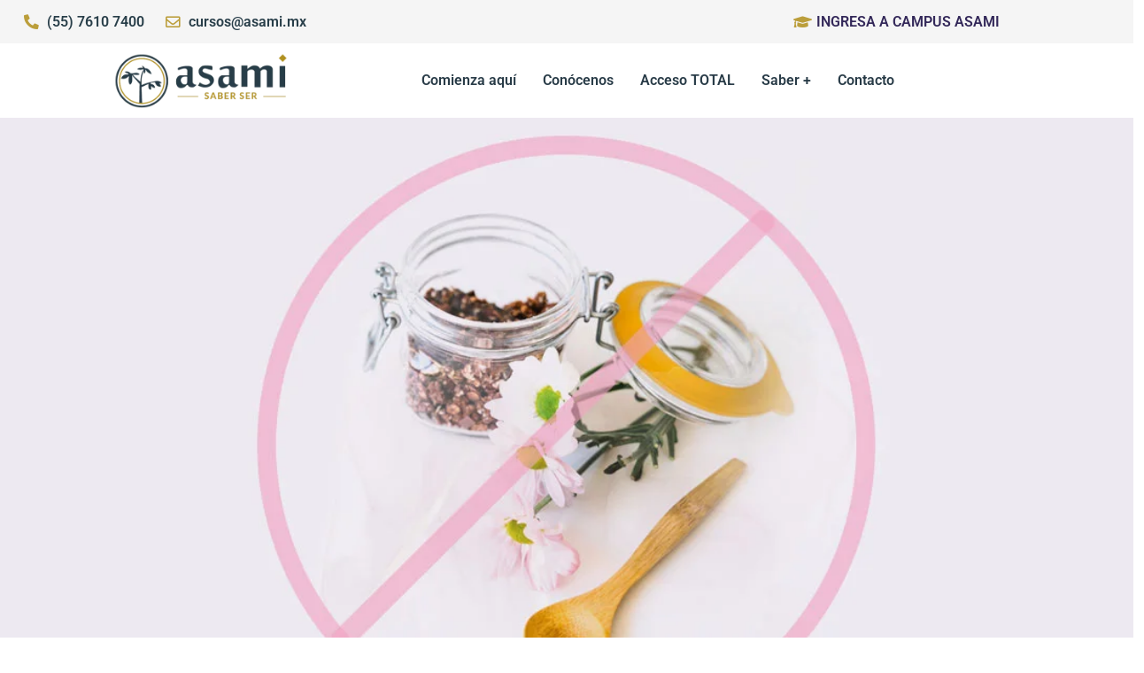

--- FILE ---
content_type: text/html; charset=UTF-8
request_url: https://asami.mx/category/herbolaria-femenina/
body_size: 37524
content:
<!DOCTYPE html>
<html class="html" lang="es-MX" prefix="og: https://ogp.me/ns#">
<head>
	<meta charset="UTF-8">
	<link rel="profile" href="https://gmpg.org/xfn/11">

	<meta name="viewport" content="width=device-width, initial-scale=1">
<!-- Search Engine Optimization by Rank Math - https://rankmath.com/ -->
<title>Herbolaria Femenina - Asami :: Saber Ser</title>
<meta name="robots" content="follow, index, max-snippet:-1, max-video-preview:-1, max-image-preview:large"/>
<link rel="canonical" href="https://asami.mx/category/herbolaria-femenina/" />
<meta property="og:locale" content="es_MX" />
<meta property="og:type" content="article" />
<meta property="og:title" content="Herbolaria Femenina - Asami :: Saber Ser" />
<meta property="og:url" content="https://asami.mx/category/herbolaria-femenina/" />
<meta property="og:site_name" content="Asami :: Educación en Wellness" />
<meta property="og:image" content="https://asami.mx/wp-content/uploads/2024/03/asami-bienestar-cursos.jpeg" />
<meta property="og:image:secure_url" content="https://asami.mx/wp-content/uploads/2024/03/asami-bienestar-cursos.jpeg" />
<meta property="og:image:width" content="1280" />
<meta property="og:image:height" content="750" />
<meta property="og:image:type" content="image/jpeg" />
<meta name="twitter:card" content="summary_large_image" />
<meta name="twitter:title" content="Herbolaria Femenina - Asami :: Saber Ser" />
<meta name="twitter:image" content="https://asami.mx/wp-content/uploads/2024/03/asami-bienestar-cursos.jpeg" />
<meta name="twitter:label1" content="Entradas" />
<meta name="twitter:data1" content="2" />
<script type="application/ld+json" class="rank-math-schema">{"@context":"https://schema.org","@graph":[{"@type":"EducationalOrganization","@id":"https://asami.mx/#organization","name":"Asami :: Educaci\u00f3n en Wellness","url":"https://asami.mx","logo":{"@type":"ImageObject","@id":"https://asami.mx/#logo","url":"https://asami.mx/wp-content/uploads/2022/08/cropped-favicon-asami.png","contentUrl":"https://asami.mx/wp-content/uploads/2022/08/cropped-favicon-asami.png","caption":"Asami :: Educaci\u00f3n en Wellness","inLanguage":"es","width":"512","height":"512"}},{"@type":"WebSite","@id":"https://asami.mx/#website","url":"https://asami.mx","name":"Asami :: Educaci\u00f3n en Wellness","publisher":{"@id":"https://asami.mx/#organization"},"inLanguage":"es"},{"@type":"CollectionPage","@id":"https://asami.mx/category/herbolaria-femenina/#webpage","url":"https://asami.mx/category/herbolaria-femenina/","name":"Herbolaria Femenina - Asami :: Saber Ser","isPartOf":{"@id":"https://asami.mx/#website"},"inLanguage":"es"}]}</script>
<!-- /Rank Math WordPress SEO plugin -->

<link rel='dns-prefetch' href='//static.addtoany.com' />
<link rel='dns-prefetch' href='//www.googletagmanager.com' />
<link rel='dns-prefetch' href='//fonts.googleapis.com' />
<link rel='dns-prefetch' href='//use.fontawesome.com' />
<link rel="alternate" type="application/rss+xml" title="Asami :: Saber Ser &raquo; Feed" href="https://asami.mx/feed/" />
<link rel="alternate" type="application/rss+xml" title="Asami :: Saber Ser &raquo; RSS de los comentarios" href="https://asami.mx/comments/feed/" />
<link rel="alternate" type="application/rss+xml" title="Asami :: Saber Ser &raquo; Herbolaria Femenina RSS de la categoría" href="https://asami.mx/category/herbolaria-femenina/feed/" />
<style id='wp-img-auto-sizes-contain-inline-css'>
img:is([sizes=auto i],[sizes^="auto," i]){contain-intrinsic-size:3000px 1500px}
/*# sourceURL=wp-img-auto-sizes-contain-inline-css */
</style>
<link rel='stylesheet' id='ht_ctc_main_css-css' href='https://asami.mx/wp-content/plugins/click-to-chat-for-whatsapp/new/inc/assets/css/main.css?ver=4.24' media='all' />
<link rel='stylesheet' id='hfe-widgets-style-css' href='https://asami.mx/wp-content/plugins/header-footer-elementor/inc/widgets-css/frontend.css?ver=2.4.2' media='all' />
<link rel='stylesheet' id='pmb_common-css' href='https://asami.mx/wp-content/plugins/print-my-blog/assets/styles/pmb-common.css?ver=1751498850' media='all' />
<style id='wp-emoji-styles-inline-css'>

	img.wp-smiley, img.emoji {
		display: inline !important;
		border: none !important;
		box-shadow: none !important;
		height: 1em !important;
		width: 1em !important;
		margin: 0 0.07em !important;
		vertical-align: -0.1em !important;
		background: none !important;
		padding: 0 !important;
	}
/*# sourceURL=wp-emoji-styles-inline-css */
</style>
<link rel='stylesheet' id='wp-block-library-css' href='https://asami.mx/wp-includes/css/dist/block-library/style.min.css?ver=6.9' media='all' />
<style id='global-styles-inline-css'>
:root{--wp--preset--aspect-ratio--square: 1;--wp--preset--aspect-ratio--4-3: 4/3;--wp--preset--aspect-ratio--3-4: 3/4;--wp--preset--aspect-ratio--3-2: 3/2;--wp--preset--aspect-ratio--2-3: 2/3;--wp--preset--aspect-ratio--16-9: 16/9;--wp--preset--aspect-ratio--9-16: 9/16;--wp--preset--color--black: #000000;--wp--preset--color--cyan-bluish-gray: #abb8c3;--wp--preset--color--white: #ffffff;--wp--preset--color--pale-pink: #f78da7;--wp--preset--color--vivid-red: #cf2e2e;--wp--preset--color--luminous-vivid-orange: #ff6900;--wp--preset--color--luminous-vivid-amber: #fcb900;--wp--preset--color--light-green-cyan: #7bdcb5;--wp--preset--color--vivid-green-cyan: #00d084;--wp--preset--color--pale-cyan-blue: #8ed1fc;--wp--preset--color--vivid-cyan-blue: #0693e3;--wp--preset--color--vivid-purple: #9b51e0;--wp--preset--gradient--vivid-cyan-blue-to-vivid-purple: linear-gradient(135deg,rgb(6,147,227) 0%,rgb(155,81,224) 100%);--wp--preset--gradient--light-green-cyan-to-vivid-green-cyan: linear-gradient(135deg,rgb(122,220,180) 0%,rgb(0,208,130) 100%);--wp--preset--gradient--luminous-vivid-amber-to-luminous-vivid-orange: linear-gradient(135deg,rgb(252,185,0) 0%,rgb(255,105,0) 100%);--wp--preset--gradient--luminous-vivid-orange-to-vivid-red: linear-gradient(135deg,rgb(255,105,0) 0%,rgb(207,46,46) 100%);--wp--preset--gradient--very-light-gray-to-cyan-bluish-gray: linear-gradient(135deg,rgb(238,238,238) 0%,rgb(169,184,195) 100%);--wp--preset--gradient--cool-to-warm-spectrum: linear-gradient(135deg,rgb(74,234,220) 0%,rgb(151,120,209) 20%,rgb(207,42,186) 40%,rgb(238,44,130) 60%,rgb(251,105,98) 80%,rgb(254,248,76) 100%);--wp--preset--gradient--blush-light-purple: linear-gradient(135deg,rgb(255,206,236) 0%,rgb(152,150,240) 100%);--wp--preset--gradient--blush-bordeaux: linear-gradient(135deg,rgb(254,205,165) 0%,rgb(254,45,45) 50%,rgb(107,0,62) 100%);--wp--preset--gradient--luminous-dusk: linear-gradient(135deg,rgb(255,203,112) 0%,rgb(199,81,192) 50%,rgb(65,88,208) 100%);--wp--preset--gradient--pale-ocean: linear-gradient(135deg,rgb(255,245,203) 0%,rgb(182,227,212) 50%,rgb(51,167,181) 100%);--wp--preset--gradient--electric-grass: linear-gradient(135deg,rgb(202,248,128) 0%,rgb(113,206,126) 100%);--wp--preset--gradient--midnight: linear-gradient(135deg,rgb(2,3,129) 0%,rgb(40,116,252) 100%);--wp--preset--font-size--small: 13px;--wp--preset--font-size--medium: 20px;--wp--preset--font-size--large: 36px;--wp--preset--font-size--x-large: 42px;--wp--preset--spacing--20: 0.44rem;--wp--preset--spacing--30: 0.67rem;--wp--preset--spacing--40: 1rem;--wp--preset--spacing--50: 1.5rem;--wp--preset--spacing--60: 2.25rem;--wp--preset--spacing--70: 3.38rem;--wp--preset--spacing--80: 5.06rem;--wp--preset--shadow--natural: 6px 6px 9px rgba(0, 0, 0, 0.2);--wp--preset--shadow--deep: 12px 12px 50px rgba(0, 0, 0, 0.4);--wp--preset--shadow--sharp: 6px 6px 0px rgba(0, 0, 0, 0.2);--wp--preset--shadow--outlined: 6px 6px 0px -3px rgb(255, 255, 255), 6px 6px rgb(0, 0, 0);--wp--preset--shadow--crisp: 6px 6px 0px rgb(0, 0, 0);}:where(.is-layout-flex){gap: 0.5em;}:where(.is-layout-grid){gap: 0.5em;}body .is-layout-flex{display: flex;}.is-layout-flex{flex-wrap: wrap;align-items: center;}.is-layout-flex > :is(*, div){margin: 0;}body .is-layout-grid{display: grid;}.is-layout-grid > :is(*, div){margin: 0;}:where(.wp-block-columns.is-layout-flex){gap: 2em;}:where(.wp-block-columns.is-layout-grid){gap: 2em;}:where(.wp-block-post-template.is-layout-flex){gap: 1.25em;}:where(.wp-block-post-template.is-layout-grid){gap: 1.25em;}.has-black-color{color: var(--wp--preset--color--black) !important;}.has-cyan-bluish-gray-color{color: var(--wp--preset--color--cyan-bluish-gray) !important;}.has-white-color{color: var(--wp--preset--color--white) !important;}.has-pale-pink-color{color: var(--wp--preset--color--pale-pink) !important;}.has-vivid-red-color{color: var(--wp--preset--color--vivid-red) !important;}.has-luminous-vivid-orange-color{color: var(--wp--preset--color--luminous-vivid-orange) !important;}.has-luminous-vivid-amber-color{color: var(--wp--preset--color--luminous-vivid-amber) !important;}.has-light-green-cyan-color{color: var(--wp--preset--color--light-green-cyan) !important;}.has-vivid-green-cyan-color{color: var(--wp--preset--color--vivid-green-cyan) !important;}.has-pale-cyan-blue-color{color: var(--wp--preset--color--pale-cyan-blue) !important;}.has-vivid-cyan-blue-color{color: var(--wp--preset--color--vivid-cyan-blue) !important;}.has-vivid-purple-color{color: var(--wp--preset--color--vivid-purple) !important;}.has-black-background-color{background-color: var(--wp--preset--color--black) !important;}.has-cyan-bluish-gray-background-color{background-color: var(--wp--preset--color--cyan-bluish-gray) !important;}.has-white-background-color{background-color: var(--wp--preset--color--white) !important;}.has-pale-pink-background-color{background-color: var(--wp--preset--color--pale-pink) !important;}.has-vivid-red-background-color{background-color: var(--wp--preset--color--vivid-red) !important;}.has-luminous-vivid-orange-background-color{background-color: var(--wp--preset--color--luminous-vivid-orange) !important;}.has-luminous-vivid-amber-background-color{background-color: var(--wp--preset--color--luminous-vivid-amber) !important;}.has-light-green-cyan-background-color{background-color: var(--wp--preset--color--light-green-cyan) !important;}.has-vivid-green-cyan-background-color{background-color: var(--wp--preset--color--vivid-green-cyan) !important;}.has-pale-cyan-blue-background-color{background-color: var(--wp--preset--color--pale-cyan-blue) !important;}.has-vivid-cyan-blue-background-color{background-color: var(--wp--preset--color--vivid-cyan-blue) !important;}.has-vivid-purple-background-color{background-color: var(--wp--preset--color--vivid-purple) !important;}.has-black-border-color{border-color: var(--wp--preset--color--black) !important;}.has-cyan-bluish-gray-border-color{border-color: var(--wp--preset--color--cyan-bluish-gray) !important;}.has-white-border-color{border-color: var(--wp--preset--color--white) !important;}.has-pale-pink-border-color{border-color: var(--wp--preset--color--pale-pink) !important;}.has-vivid-red-border-color{border-color: var(--wp--preset--color--vivid-red) !important;}.has-luminous-vivid-orange-border-color{border-color: var(--wp--preset--color--luminous-vivid-orange) !important;}.has-luminous-vivid-amber-border-color{border-color: var(--wp--preset--color--luminous-vivid-amber) !important;}.has-light-green-cyan-border-color{border-color: var(--wp--preset--color--light-green-cyan) !important;}.has-vivid-green-cyan-border-color{border-color: var(--wp--preset--color--vivid-green-cyan) !important;}.has-pale-cyan-blue-border-color{border-color: var(--wp--preset--color--pale-cyan-blue) !important;}.has-vivid-cyan-blue-border-color{border-color: var(--wp--preset--color--vivid-cyan-blue) !important;}.has-vivid-purple-border-color{border-color: var(--wp--preset--color--vivid-purple) !important;}.has-vivid-cyan-blue-to-vivid-purple-gradient-background{background: var(--wp--preset--gradient--vivid-cyan-blue-to-vivid-purple) !important;}.has-light-green-cyan-to-vivid-green-cyan-gradient-background{background: var(--wp--preset--gradient--light-green-cyan-to-vivid-green-cyan) !important;}.has-luminous-vivid-amber-to-luminous-vivid-orange-gradient-background{background: var(--wp--preset--gradient--luminous-vivid-amber-to-luminous-vivid-orange) !important;}.has-luminous-vivid-orange-to-vivid-red-gradient-background{background: var(--wp--preset--gradient--luminous-vivid-orange-to-vivid-red) !important;}.has-very-light-gray-to-cyan-bluish-gray-gradient-background{background: var(--wp--preset--gradient--very-light-gray-to-cyan-bluish-gray) !important;}.has-cool-to-warm-spectrum-gradient-background{background: var(--wp--preset--gradient--cool-to-warm-spectrum) !important;}.has-blush-light-purple-gradient-background{background: var(--wp--preset--gradient--blush-light-purple) !important;}.has-blush-bordeaux-gradient-background{background: var(--wp--preset--gradient--blush-bordeaux) !important;}.has-luminous-dusk-gradient-background{background: var(--wp--preset--gradient--luminous-dusk) !important;}.has-pale-ocean-gradient-background{background: var(--wp--preset--gradient--pale-ocean) !important;}.has-electric-grass-gradient-background{background: var(--wp--preset--gradient--electric-grass) !important;}.has-midnight-gradient-background{background: var(--wp--preset--gradient--midnight) !important;}.has-small-font-size{font-size: var(--wp--preset--font-size--small) !important;}.has-medium-font-size{font-size: var(--wp--preset--font-size--medium) !important;}.has-large-font-size{font-size: var(--wp--preset--font-size--large) !important;}.has-x-large-font-size{font-size: var(--wp--preset--font-size--x-large) !important;}
/*# sourceURL=global-styles-inline-css */
</style>

<style id='classic-theme-styles-inline-css'>
/*! This file is auto-generated */
.wp-block-button__link{color:#fff;background-color:#32373c;border-radius:9999px;box-shadow:none;text-decoration:none;padding:calc(.667em + 2px) calc(1.333em + 2px);font-size:1.125em}.wp-block-file__button{background:#32373c;color:#fff;text-decoration:none}
/*# sourceURL=/wp-includes/css/classic-themes.min.css */
</style>
<style id='font-awesome-svg-styles-default-inline-css'>
.svg-inline--fa {
  display: inline-block;
  height: 1em;
  overflow: visible;
  vertical-align: -.125em;
}
/*# sourceURL=font-awesome-svg-styles-default-inline-css */
</style>
<link rel='stylesheet' id='font-awesome-svg-styles-css' href='https://asami.mx/wp-content/uploads/font-awesome/v6.4.2/css/svg-with-js.css' media='all' />
<style id='font-awesome-svg-styles-inline-css'>
   .wp-block-font-awesome-icon svg::before,
   .wp-rich-text-font-awesome-icon svg::before {content: unset;}
/*# sourceURL=font-awesome-svg-styles-inline-css */
</style>
<link rel='stylesheet' id='contact-form-7-css' href='https://asami.mx/wp-content/plugins/contact-form-7/includes/css/styles.css?ver=5.9.8' media='all' />
<link rel='stylesheet' id='dashicons-css' href='https://asami.mx/wp-includes/css/dashicons.min.css?ver=6.9' media='all' />
<link rel='stylesheet' id='rmp-menu-styles-css' href='https://asami.mx/wp-content/uploads/rmp-menu/css/rmp-menu.css?ver=23.38.35' media='all' />
<link rel='stylesheet' id='wpsm_tabs_r-font-awesome-front-css' href='https://asami.mx/wp-content/plugins/tabs-responsive/assets/css/font-awesome/css/font-awesome.min.css?ver=6.9' media='all' />
<link rel='stylesheet' id='wpsm_tabs_r_bootstrap-front-css' href='https://asami.mx/wp-content/plugins/tabs-responsive/assets/css/bootstrap-front.css?ver=6.9' media='all' />
<link rel='stylesheet' id='wpsm_tabs_r_animate-css' href='https://asami.mx/wp-content/plugins/tabs-responsive/assets/css/animate.css?ver=6.9' media='all' />
<link rel='stylesheet' id='widgetopts-styles-css' href='https://asami.mx/wp-content/plugins/widget-options/assets/css/widget-options.css?ver=4.1.1' media='all' />
<link rel='stylesheet' id='wpos-slick-style-css' href='https://asami.mx/wp-content/plugins/wp-slick-slider-and-image-carousel/assets/css/slick.css?ver=3.7.6' media='all' />
<link rel='stylesheet' id='wpsisac-public-style-css' href='https://asami.mx/wp-content/plugins/wp-slick-slider-and-image-carousel/assets/css/wpsisac-public.css?ver=3.7.6' media='all' />
<link rel='stylesheet' id='wpcf7-redirect-script-frontend-css' href='https://asami.mx/wp-content/plugins/wpcf7-redirect/build/assets/frontend-script.css?ver=2c532d7e2be36f6af233' media='all' />
<link rel='stylesheet' id='trp-language-switcher-style-css' href='https://asami.mx/wp-content/plugins/translatepress-multilingual/assets/css/trp-language-switcher.css?ver=2.9.19' media='all' />
<link rel='stylesheet' id='ez-toc-css' href='https://asami.mx/wp-content/plugins/easy-table-of-contents/assets/css/screen.min.css?ver=2.0.75' media='all' />
<style id='ez-toc-inline-css'>
div#ez-toc-container .ez-toc-title {font-size: 120%;}div#ez-toc-container .ez-toc-title {font-weight: 500;}div#ez-toc-container ul li , div#ez-toc-container ul li a {font-size: 95%;}div#ez-toc-container ul li , div#ez-toc-container ul li a {font-weight: 500;}div#ez-toc-container nav ul ul li {font-size: 90%;}
.ez-toc-container-direction {direction: ltr;}.ez-toc-counter ul {direction: ltr;counter-reset: item ;}.ez-toc-counter nav ul li a::before {content: counter(item, numeric) '. ';margin-right: .2em; counter-increment: item;flex-grow: 0;flex-shrink: 0;float: left; }.ez-toc-widget-direction {direction: ltr;}.ez-toc-widget-container ul {direction: ltr;counter-reset: item ;}.ez-toc-widget-container nav ul li a::before {content: counter(item, numeric) '. ';margin-right: .2em; counter-increment: item;flex-grow: 0;flex-shrink: 0;float: left; }
/*# sourceURL=ez-toc-inline-css */
</style>
<link rel='stylesheet' id='hfe-style-css' href='https://asami.mx/wp-content/plugins/header-footer-elementor/assets/css/header-footer-elementor.css?ver=2.4.2' media='all' />
<link rel='stylesheet' id='elementor-icons-css' href='https://asami.mx/wp-content/plugins/elementor/assets/lib/eicons/css/elementor-icons.min.css?ver=5.43.0' media='all' />
<link rel='stylesheet' id='elementor-frontend-css' href='https://asami.mx/wp-content/uploads/elementor/css/custom-frontend.min.css?ver=1751562286' media='all' />
<style id='elementor-frontend-inline-css'>
.elementor-kit-1093{--e-global-color-primary:#6EC1E4;--e-global-color-secondary:#54595F;--e-global-color-text:#7A7A7A;--e-global-color-accent:#61CE70;--e-global-color-163a5695:#4054B2;--e-global-color-30350695:#23A455;--e-global-color-2b5b1670:#000;--e-global-color-20858dd6:#FFF;--e-global-color-b053b39:#6C2C5C;--e-global-color-2cf5a59:#FFFFFF;--e-global-color-5506e9d:#682C5C;--e-global-color-8e3b453:#FF9012;--e-global-color-f258744:#283B47;--e-global-color-77af4dc:#C5A958;--e-global-color-b8f9b27:#3CBC14;--e-global-color-28ed577:#391648;--e-global-color-a955182:#C0C0C0;--e-global-color-a690ec9:#6AA207;--e-global-color-087ac22:#281944;--e-global-color-aba2e7a:#503570;--e-global-color-f8cefa8:#02B1B0;--e-global-color-5ad4c8d:#73628A;--e-global-color-e4d3e65:#EDB11B;--e-global-color-e211f27:#4f4769;--e-global-color-d8c9076:#4C1E87;--e-global-color-a3148a7:#4D617C;--e-global-color-1eceb42:#FCDA1B;--e-global-color-9175b83:#0F2663;--e-global-color-89c7253:#7FC9E8;--e-global-color-c21e466:#379EEA;--e-global-color-30d93ea:#902A45;--e-global-color-9381b4e:#88A03C;--e-global-typography-primary-font-family:"Roboto";--e-global-typography-primary-font-weight:600;--e-global-typography-secondary-font-family:"Roboto Slab";--e-global-typography-secondary-font-weight:400;--e-global-typography-text-font-family:"Roboto";--e-global-typography-text-font-weight:400;--e-global-typography-accent-font-family:"Roboto";--e-global-typography-accent-font-weight:500;--e-global-typography-c3bbf59-font-size:1em;--e-global-typography-c3bbf59-font-weight:500;--e-global-typography-8b34f9f-font-size:2em;--e-global-typography-8b34f9f-font-weight:600;}.elementor-kit-1093 e-page-transition{background-color:#FFBC7D;}.elementor-section.elementor-section-boxed > .elementor-container{max-width:1140px;}.e-con{--container-max-width:1140px;}.elementor-widget:not(:last-child){margin-block-end:20px;}.elementor-element{--widgets-spacing:20px 20px;--widgets-spacing-row:20px;--widgets-spacing-column:20px;}{}h1.page-title{display:var(--page-title-display);}@media(max-width:991px){.elementor-section.elementor-section-boxed > .elementor-container{max-width:1024px;}.e-con{--container-max-width:1024px;}}@media(max-width:767px){.elementor-kit-1093{--e-global-typography-c3bbf59-font-size:1.2em;--e-global-typography-c3bbf59-letter-spacing:0px;--e-global-typography-8b34f9f-font-size:2.2em;--e-global-typography-8b34f9f-letter-spacing:0px;}.elementor-section.elementor-section-boxed > .elementor-container{max-width:767px;}.e-con{--container-max-width:767px;}}
.elementor-33221 .elementor-element.elementor-element-748b686b > .elementor-container > .elementor-column > .elementor-widget-wrap{align-content:center;align-items:center;}.elementor-33221 .elementor-element.elementor-element-748b686b:not(.elementor-motion-effects-element-type-background), .elementor-33221 .elementor-element.elementor-element-748b686b > .elementor-motion-effects-container > .elementor-motion-effects-layer{background-color:#F5F5F5;}.elementor-33221 .elementor-element.elementor-element-748b686b{transition:background 0.3s, border 0.3s, border-radius 0.3s, box-shadow 0.3s;padding:10.5px 0px 10.5px 0px;}.elementor-33221 .elementor-element.elementor-element-748b686b > .elementor-background-overlay{transition:background 0.3s, border-radius 0.3s, opacity 0.3s;}.elementor-widget-icon-list .elementor-icon-list-item:not(:last-child):after{border-color:var( --e-global-color-text );}.elementor-widget-icon-list .elementor-icon-list-icon i{color:var( --e-global-color-primary );}.elementor-widget-icon-list .elementor-icon-list-icon svg{fill:var( --e-global-color-primary );}.elementor-widget-icon-list .elementor-icon-list-item > .elementor-icon-list-text, .elementor-widget-icon-list .elementor-icon-list-item > a{font-family:var( --e-global-typography-text-font-family ), Montserrat;font-weight:var( --e-global-typography-text-font-weight );}.elementor-widget-icon-list .elementor-icon-list-text{color:var( --e-global-color-secondary );}.elementor-33221 .elementor-element.elementor-element-106c838b > .elementor-widget-container{margin:0% 0% 0% 3%;}.elementor-33221 .elementor-element.elementor-element-106c838b .elementor-icon-list-items:not(.elementor-inline-items) .elementor-icon-list-item:not(:last-child){padding-bottom:calc(24px/2);}.elementor-33221 .elementor-element.elementor-element-106c838b .elementor-icon-list-items:not(.elementor-inline-items) .elementor-icon-list-item:not(:first-child){margin-top:calc(24px/2);}.elementor-33221 .elementor-element.elementor-element-106c838b .elementor-icon-list-items.elementor-inline-items .elementor-icon-list-item{margin-right:calc(24px/2);margin-left:calc(24px/2);}.elementor-33221 .elementor-element.elementor-element-106c838b .elementor-icon-list-items.elementor-inline-items{margin-right:calc(-24px/2);margin-left:calc(-24px/2);}body.rtl .elementor-33221 .elementor-element.elementor-element-106c838b .elementor-icon-list-items.elementor-inline-items .elementor-icon-list-item:after{left:calc(-24px/2);}body:not(.rtl) .elementor-33221 .elementor-element.elementor-element-106c838b .elementor-icon-list-items.elementor-inline-items .elementor-icon-list-item:after{right:calc(-24px/2);}.elementor-33221 .elementor-element.elementor-element-106c838b .elementor-icon-list-icon i{color:#BB9E3B;transition:color 0.3s;}.elementor-33221 .elementor-element.elementor-element-106c838b .elementor-icon-list-icon svg{fill:#BB9E3B;transition:fill 0.3s;}.elementor-33221 .elementor-element.elementor-element-106c838b{--e-icon-list-icon-size:16.8px;--icon-vertical-offset:0px;}.elementor-33221 .elementor-element.elementor-element-106c838b .elementor-icon-list-item > .elementor-icon-list-text, .elementor-33221 .elementor-element.elementor-element-106c838b .elementor-icon-list-item > a{font-size:1em;font-weight:600;}.elementor-33221 .elementor-element.elementor-element-106c838b .elementor-icon-list-text{color:#283E49;transition:color 0.3s;}.elementor-33221 .elementor-element.elementor-element-106c838b .elementor-icon-list-item:hover .elementor-icon-list-text{color:#BB9E3B;}.elementor-33221 .elementor-element.elementor-element-77e09457 .elementor-icon-list-items:not(.elementor-inline-items) .elementor-icon-list-item:not(:last-child){padding-bottom:calc(24px/2);}.elementor-33221 .elementor-element.elementor-element-77e09457 .elementor-icon-list-items:not(.elementor-inline-items) .elementor-icon-list-item:not(:first-child){margin-top:calc(24px/2);}.elementor-33221 .elementor-element.elementor-element-77e09457 .elementor-icon-list-items.elementor-inline-items .elementor-icon-list-item{margin-right:calc(24px/2);margin-left:calc(24px/2);}.elementor-33221 .elementor-element.elementor-element-77e09457 .elementor-icon-list-items.elementor-inline-items{margin-right:calc(-24px/2);margin-left:calc(-24px/2);}body.rtl .elementor-33221 .elementor-element.elementor-element-77e09457 .elementor-icon-list-items.elementor-inline-items .elementor-icon-list-item:after{left:calc(-24px/2);}body:not(.rtl) .elementor-33221 .elementor-element.elementor-element-77e09457 .elementor-icon-list-items.elementor-inline-items .elementor-icon-list-item:after{right:calc(-24px/2);}.elementor-33221 .elementor-element.elementor-element-77e09457 .elementor-icon-list-icon i{color:#BB9E3B;transition:color 0.3s;}.elementor-33221 .elementor-element.elementor-element-77e09457 .elementor-icon-list-icon svg{fill:#BB9E3B;transition:fill 0.3s;}.elementor-33221 .elementor-element.elementor-element-77e09457 .elementor-icon-list-item:hover .elementor-icon-list-icon i{color:#846F28;}.elementor-33221 .elementor-element.elementor-element-77e09457 .elementor-icon-list-item:hover .elementor-icon-list-icon svg{fill:#846F28;}.elementor-33221 .elementor-element.elementor-element-77e09457{--e-icon-list-icon-size:16.8px;--icon-vertical-offset:0px;}.elementor-33221 .elementor-element.elementor-element-77e09457 .elementor-icon-list-item > .elementor-icon-list-text, .elementor-33221 .elementor-element.elementor-element-77e09457 .elementor-icon-list-item > a{font-size:1em;font-weight:600;}.elementor-33221 .elementor-element.elementor-element-77e09457 .elementor-icon-list-text{color:#332859;transition:color 0.3s;}.elementor-33221 .elementor-element.elementor-element-77e09457 .elementor-icon-list-item:hover .elementor-icon-list-text{color:#BB9E3B;}.elementor-33221 .elementor-element.elementor-element-706842ec > .elementor-container > .elementor-column > .elementor-widget-wrap{align-content:center;align-items:center;}.elementor-33221 .elementor-element.elementor-element-706842ec{margin-top:0%;margin-bottom:0%;padding:0% 7% 0% 7%;}.elementor-widget-image .widget-image-caption{color:var( --e-global-color-text );font-family:var( --e-global-typography-text-font-family ), Montserrat;font-weight:var( --e-global-typography-text-font-weight );}.elementor-33221 .elementor-element.elementor-element-7cb255d3 > .elementor-widget-container{padding:0% 12% 0% 12%;}.elementor-33221 .elementor-element.elementor-element-7cb255d3{text-align:center;}.elementor-bc-flex-widget .elementor-33221 .elementor-element.elementor-element-228f690d.elementor-column .elementor-widget-wrap{align-items:center;}.elementor-33221 .elementor-element.elementor-element-228f690d.elementor-column.elementor-element[data-element_type="column"] > .elementor-widget-wrap.elementor-element-populated{align-content:center;align-items:center;}.elementor-33221 .elementor-element.elementor-element-228f690d.elementor-column > .elementor-widget-wrap{justify-content:flex-end;}.elementor-widget-navigation-menu .menu-item a.hfe-menu-item.elementor-button{background-color:var( --e-global-color-accent );font-family:var( --e-global-typography-accent-font-family ), Montserrat;font-weight:var( --e-global-typography-accent-font-weight );}.elementor-widget-navigation-menu .menu-item a.hfe-menu-item.elementor-button:hover{background-color:var( --e-global-color-accent );}.elementor-widget-navigation-menu a.hfe-menu-item, .elementor-widget-navigation-menu a.hfe-sub-menu-item{font-family:var( --e-global-typography-primary-font-family ), Montserrat;font-weight:var( --e-global-typography-primary-font-weight );}.elementor-widget-navigation-menu .menu-item a.hfe-menu-item, .elementor-widget-navigation-menu .sub-menu a.hfe-sub-menu-item{color:var( --e-global-color-text );}.elementor-widget-navigation-menu .menu-item a.hfe-menu-item:hover,
								.elementor-widget-navigation-menu .sub-menu a.hfe-sub-menu-item:hover,
								.elementor-widget-navigation-menu .menu-item.current-menu-item a.hfe-menu-item,
								.elementor-widget-navigation-menu .menu-item a.hfe-menu-item.highlighted,
								.elementor-widget-navigation-menu .menu-item a.hfe-menu-item:focus{color:var( --e-global-color-accent );}.elementor-widget-navigation-menu .hfe-nav-menu-layout:not(.hfe-pointer__framed) .menu-item.parent a.hfe-menu-item:before,
								.elementor-widget-navigation-menu .hfe-nav-menu-layout:not(.hfe-pointer__framed) .menu-item.parent a.hfe-menu-item:after{background-color:var( --e-global-color-accent );}.elementor-widget-navigation-menu .hfe-nav-menu-layout:not(.hfe-pointer__framed) .menu-item.parent .sub-menu .hfe-has-submenu-container a:after{background-color:var( --e-global-color-accent );}.elementor-widget-navigation-menu .hfe-pointer__framed .menu-item.parent a.hfe-menu-item:before,
								.elementor-widget-navigation-menu .hfe-pointer__framed .menu-item.parent a.hfe-menu-item:after{border-color:var( --e-global-color-accent );}
							.elementor-widget-navigation-menu .sub-menu li a.hfe-sub-menu-item,
							.elementor-widget-navigation-menu nav.hfe-dropdown li a.hfe-sub-menu-item,
							.elementor-widget-navigation-menu nav.hfe-dropdown li a.hfe-menu-item,
							.elementor-widget-navigation-menu nav.hfe-dropdown-expandible li a.hfe-menu-item,
							.elementor-widget-navigation-menu nav.hfe-dropdown-expandible li a.hfe-sub-menu-item{font-family:var( --e-global-typography-accent-font-family ), Montserrat;font-weight:var( --e-global-typography-accent-font-weight );}.elementor-33221 .elementor-element.elementor-element-546c93cb .menu-item a.hfe-menu-item{padding-left:15px;padding-right:15px;}.elementor-33221 .elementor-element.elementor-element-546c93cb .menu-item a.hfe-sub-menu-item{padding-left:calc( 15px + 20px );padding-right:15px;}.elementor-33221 .elementor-element.elementor-element-546c93cb .hfe-nav-menu__layout-vertical .menu-item ul ul a.hfe-sub-menu-item{padding-left:calc( 15px + 40px );padding-right:15px;}.elementor-33221 .elementor-element.elementor-element-546c93cb .hfe-nav-menu__layout-vertical .menu-item ul ul ul a.hfe-sub-menu-item{padding-left:calc( 15px + 60px );padding-right:15px;}.elementor-33221 .elementor-element.elementor-element-546c93cb .hfe-nav-menu__layout-vertical .menu-item ul ul ul ul a.hfe-sub-menu-item{padding-left:calc( 15px + 80px );padding-right:15px;}.elementor-33221 .elementor-element.elementor-element-546c93cb .menu-item a.hfe-menu-item, .elementor-33221 .elementor-element.elementor-element-546c93cb .menu-item a.hfe-sub-menu-item{padding-top:15px;padding-bottom:15px;}.elementor-33221 .elementor-element.elementor-element-546c93cb ul.sub-menu{width:220px;}.elementor-33221 .elementor-element.elementor-element-546c93cb .sub-menu a.hfe-sub-menu-item,
						 .elementor-33221 .elementor-element.elementor-element-546c93cb nav.hfe-dropdown li a.hfe-menu-item,
						 .elementor-33221 .elementor-element.elementor-element-546c93cb nav.hfe-dropdown li a.hfe-sub-menu-item,
						 .elementor-33221 .elementor-element.elementor-element-546c93cb nav.hfe-dropdown-expandible li a.hfe-menu-item,
						 .elementor-33221 .elementor-element.elementor-element-546c93cb nav.hfe-dropdown-expandible li a.hfe-sub-menu-item{padding-top:15px;padding-bottom:15px;}.elementor-33221 .elementor-element.elementor-element-546c93cb .hfe-nav-menu__toggle{margin:0 auto;}.elementor-33221 .elementor-element.elementor-element-546c93cb a.hfe-menu-item, .elementor-33221 .elementor-element.elementor-element-546c93cb a.hfe-sub-menu-item{font-size:1em;font-weight:600;}.elementor-33221 .elementor-element.elementor-element-546c93cb .menu-item a.hfe-menu-item, .elementor-33221 .elementor-element.elementor-element-546c93cb .sub-menu a.hfe-sub-menu-item{color:var( --e-global-color-f258744 );}.elementor-33221 .elementor-element.elementor-element-546c93cb .menu-item a.hfe-menu-item:hover,
								.elementor-33221 .elementor-element.elementor-element-546c93cb .sub-menu a.hfe-sub-menu-item:hover,
								.elementor-33221 .elementor-element.elementor-element-546c93cb .menu-item.current-menu-item a.hfe-menu-item,
								.elementor-33221 .elementor-element.elementor-element-546c93cb .menu-item a.hfe-menu-item.highlighted,
								.elementor-33221 .elementor-element.elementor-element-546c93cb .menu-item a.hfe-menu-item:focus{color:var( --e-global-color-77af4dc );}.elementor-33221 .elementor-element.elementor-element-546c93cb .menu-item.current-menu-item a.hfe-menu-item,
								.elementor-33221 .elementor-element.elementor-element-546c93cb .menu-item.current-menu-ancestor a.hfe-menu-item{color:var( --e-global-color-77af4dc );}.elementor-33221 .elementor-element.elementor-element-546c93cb .sub-menu,
								.elementor-33221 .elementor-element.elementor-element-546c93cb nav.hfe-dropdown,
								.elementor-33221 .elementor-element.elementor-element-546c93cb nav.hfe-dropdown-expandible,
								.elementor-33221 .elementor-element.elementor-element-546c93cb nav.hfe-dropdown .menu-item a.hfe-menu-item,
								.elementor-33221 .elementor-element.elementor-element-546c93cb nav.hfe-dropdown .menu-item a.hfe-sub-menu-item{background-color:#fff;}.elementor-33221 .elementor-element.elementor-element-546c93cb .sub-menu li.menu-item:not(:last-child),
						.elementor-33221 .elementor-element.elementor-element-546c93cb nav.hfe-dropdown li.menu-item:not(:last-child),
						.elementor-33221 .elementor-element.elementor-element-546c93cb nav.hfe-dropdown-expandible li.menu-item:not(:last-child){border-bottom-style:solid;border-bottom-color:#c4c4c4;border-bottom-width:1px;}.elementor-bc-flex-widget .elementor-33221 .elementor-element.elementor-element-585f6122.elementor-column .elementor-widget-wrap{align-items:center;}.elementor-33221 .elementor-element.elementor-element-585f6122.elementor-column.elementor-element[data-element_type="column"] > .elementor-widget-wrap.elementor-element-populated{align-content:center;align-items:center;}.elementor-33221 .elementor-element.elementor-element-585f6122.elementor-column > .elementor-widget-wrap{justify-content:center;}.elementor-widget-search-form input[type="search"].elementor-search-form__input{font-family:var( --e-global-typography-text-font-family ), Montserrat;font-weight:var( --e-global-typography-text-font-weight );}.elementor-widget-search-form .elementor-search-form__input,
					.elementor-widget-search-form .elementor-search-form__icon,
					.elementor-widget-search-form .elementor-lightbox .dialog-lightbox-close-button,
					.elementor-widget-search-form .elementor-lightbox .dialog-lightbox-close-button:hover,
					.elementor-widget-search-form.elementor-search-form--skin-full_screen input[type="search"].elementor-search-form__input{color:var( --e-global-color-text );fill:var( --e-global-color-text );}.elementor-widget-search-form .elementor-search-form__submit{font-family:var( --e-global-typography-text-font-family ), Montserrat;font-weight:var( --e-global-typography-text-font-weight );background-color:var( --e-global-color-secondary );}.elementor-33221 .elementor-element.elementor-element-73f6d2f9 .elementor-search-form__container{min-height:28px;}.elementor-33221 .elementor-element.elementor-element-73f6d2f9 .elementor-search-form__submit{min-width:28px;}body:not(.rtl) .elementor-33221 .elementor-element.elementor-element-73f6d2f9 .elementor-search-form__icon{padding-left:calc(28px / 3);}body.rtl .elementor-33221 .elementor-element.elementor-element-73f6d2f9 .elementor-search-form__icon{padding-right:calc(28px / 3);}.elementor-33221 .elementor-element.elementor-element-73f6d2f9 .elementor-search-form__input, .elementor-33221 .elementor-element.elementor-element-73f6d2f9.elementor-search-form--button-type-text .elementor-search-form__submit{padding-left:calc(28px / 3);padding-right:calc(28px / 3);}.elementor-33221 .elementor-element.elementor-element-73f6d2f9:not(.elementor-search-form--skin-full_screen) .elementor-search-form__container{border-radius:3px;}.elementor-33221 .elementor-element.elementor-element-73f6d2f9.elementor-search-form--skin-full_screen input[type="search"].elementor-search-form__input{border-radius:3px;}:root{--page-title-display:none;}@media(max-width:991px){.elementor-33221 .elementor-element.elementor-element-2350d86 > .elementor-element-populated{margin:0% 0% 0% 0%;--e-column-margin-right:0%;--e-column-margin-left:0%;}.elementor-33221 .elementor-element.elementor-element-ded0d61.elementor-column > .elementor-widget-wrap{justify-content:center;}.elementor-33221 .elementor-element.elementor-element-77e09457 > .elementor-widget-container{margin:0% 0% 0% 0%;}.elementor-33221 .elementor-element.elementor-element-7cb255d3 > .elementor-widget-container{padding:0% 30% 0% 30%;}}@media(min-width:768px){.elementor-33221 .elementor-element.elementor-element-2350d86{width:70%;}.elementor-33221 .elementor-element.elementor-element-ded0d61{width:30%;}.elementor-33221 .elementor-element.elementor-element-7e4fca3a{width:25%;}.elementor-33221 .elementor-element.elementor-element-228f690d{width:60%;}.elementor-33221 .elementor-element.elementor-element-585f6122{width:14.332%;}}@media(max-width:991px) and (min-width:768px){.elementor-33221 .elementor-element.elementor-element-2350d86{width:45%;}.elementor-33221 .elementor-element.elementor-element-ded0d61{width:50%;}.elementor-33221 .elementor-element.elementor-element-7e4fca3a{width:100%;}.elementor-33221 .elementor-element.elementor-element-228f690d{width:100%;}.elementor-33221 .elementor-element.elementor-element-585f6122{width:100%;}}@media(max-width:767px){.elementor-bc-flex-widget .elementor-33221 .elementor-element.elementor-element-2350d86.elementor-column .elementor-widget-wrap{align-items:center;}.elementor-33221 .elementor-element.elementor-element-2350d86.elementor-column.elementor-element[data-element_type="column"] > .elementor-widget-wrap.elementor-element-populated{align-content:center;align-items:center;}.elementor-33221 .elementor-element.elementor-element-2350d86.elementor-column > .elementor-widget-wrap{justify-content:center;}.elementor-33221 .elementor-element.elementor-element-106c838b > .elementor-widget-container{margin:3% 0% 2% 0%;}.elementor-33221 .elementor-element.elementor-element-106c838b .elementor-icon-list-item > .elementor-icon-list-text, .elementor-33221 .elementor-element.elementor-element-106c838b .elementor-icon-list-item > a{font-size:0.8em;}.elementor-33221 .elementor-element.elementor-element-77e09457 > .elementor-widget-container{margin:2% 0% 2% 0%;}.elementor-33221 .elementor-element.elementor-element-77e09457 .elementor-icon-list-items:not(.elementor-inline-items) .elementor-icon-list-item:not(:last-child){padding-bottom:calc(15px/2);}.elementor-33221 .elementor-element.elementor-element-77e09457 .elementor-icon-list-items:not(.elementor-inline-items) .elementor-icon-list-item:not(:first-child){margin-top:calc(15px/2);}.elementor-33221 .elementor-element.elementor-element-77e09457 .elementor-icon-list-items.elementor-inline-items .elementor-icon-list-item{margin-right:calc(15px/2);margin-left:calc(15px/2);}.elementor-33221 .elementor-element.elementor-element-77e09457 .elementor-icon-list-items.elementor-inline-items{margin-right:calc(-15px/2);margin-left:calc(-15px/2);}body.rtl .elementor-33221 .elementor-element.elementor-element-77e09457 .elementor-icon-list-items.elementor-inline-items .elementor-icon-list-item:after{left:calc(-15px/2);}body:not(.rtl) .elementor-33221 .elementor-element.elementor-element-77e09457 .elementor-icon-list-items.elementor-inline-items .elementor-icon-list-item:after{right:calc(-15px/2);}.elementor-33221 .elementor-element.elementor-element-77e09457 .elementor-icon-list-item > .elementor-icon-list-text, .elementor-33221 .elementor-element.elementor-element-77e09457 .elementor-icon-list-item > a{font-size:0.8em;}.elementor-33221 .elementor-element.elementor-element-706842ec{padding:0% 0% 0% 0%;}.elementor-33221 .elementor-element.elementor-element-7e4fca3a > .elementor-element-populated{padding:0% 15% 0% 15%;}.elementor-33221 .elementor-element.elementor-element-7cb255d3 > .elementor-widget-container{padding:0% 15% 0% 15%;}.elementor-33221 .elementor-element.elementor-element-228f690d > .elementor-element-populated{margin:2% 0% 2% 0%;--e-column-margin-right:0%;--e-column-margin-left:0%;}.elementor-33221 .elementor-element.elementor-element-585f6122 > .elementor-element-populated{margin:2% 0% 2% 0%;--e-column-margin-right:0%;--e-column-margin-left:0%;}}
.elementor-33251 .elementor-element.elementor-element-61c66b98:not(.elementor-motion-effects-element-type-background), .elementor-33251 .elementor-element.elementor-element-61c66b98 > .elementor-motion-effects-container > .elementor-motion-effects-layer{background-color:#283E49;}.elementor-33251 .elementor-element.elementor-element-61c66b98{transition:background 0.3s, border 0.3s, border-radius 0.3s, box-shadow 0.3s;color:#E1E2E5;padding:2% 3% 2% 3%;}.elementor-33251 .elementor-element.elementor-element-61c66b98 > .elementor-background-overlay{transition:background 0.3s, border-radius 0.3s, opacity 0.3s;}.elementor-33251 .elementor-element.elementor-element-61c66b98 a{color:#E1E2E5;}.elementor-33251 .elementor-element.elementor-element-61c66b98 a:hover{color:#EC4F4F;}.elementor-widget-image .widget-image-caption{color:var( --e-global-color-text );font-family:var( --e-global-typography-text-font-family ), Montserrat;font-weight:var( --e-global-typography-text-font-weight );}.elementor-33251 .elementor-element.elementor-element-16570cc5 > .elementor-widget-container{margin:1% 0% 1% 0%;}.elementor-33251 .elementor-element.elementor-element-16570cc5{text-align:center;}.elementor-33251 .elementor-element.elementor-element-16570cc5 img{width:115px;}.elementor-33251 .elementor-element.elementor-element-fe08db7 .elementor-repeater-item-cd8f841.elementor-social-icon{background-color:var( --e-global-color-77af4dc );}.elementor-33251 .elementor-element.elementor-element-fe08db7 .elementor-repeater-item-acc6291.elementor-social-icon{background-color:var( --e-global-color-77af4dc );}.elementor-33251 .elementor-element.elementor-element-fe08db7 .elementor-repeater-item-b9a8fbb.elementor-social-icon{background-color:var( --e-global-color-77af4dc );}.elementor-33251 .elementor-element.elementor-element-fe08db7 .elementor-repeater-item-8e16762.elementor-social-icon{background-color:var( --e-global-color-77af4dc );}.elementor-33251 .elementor-element.elementor-element-fe08db7 .elementor-repeater-item-8e16762.elementor-social-icon i{color:var( --e-global-color-2cf5a59 );}.elementor-33251 .elementor-element.elementor-element-fe08db7 .elementor-repeater-item-8e16762.elementor-social-icon svg{fill:var( --e-global-color-2cf5a59 );}.elementor-33251 .elementor-element.elementor-element-fe08db7{--grid-template-columns:repeat(0, auto);--icon-size:20px;--grid-column-gap:9px;--grid-row-gap:0px;}.elementor-33251 .elementor-element.elementor-element-fe08db7 .elementor-widget-container{text-align:center;}.elementor-33251 .elementor-element.elementor-element-fe08db7 .elementor-social-icon{--icon-padding:0.5em;}.elementor-widget-heading .elementor-heading-title{font-family:var( --e-global-typography-primary-font-family ), Montserrat;font-weight:var( --e-global-typography-primary-font-weight );color:var( --e-global-color-primary );}.elementor-33251 .elementor-element.elementor-element-251d2f05 > .elementor-widget-container{margin:0px 0px 14px 0px;}.elementor-33251 .elementor-element.elementor-element-251d2f05 .elementor-heading-title{font-size:1.4em;font-weight:500;line-height:27px;letter-spacing:0px;color:var( --e-global-color-77af4dc );}.elementor-widget-nav-menu .elementor-nav-menu .elementor-item{font-family:var( --e-global-typography-primary-font-family ), Montserrat;font-weight:var( --e-global-typography-primary-font-weight );}.elementor-widget-nav-menu .elementor-nav-menu--main .elementor-item{color:var( --e-global-color-text );fill:var( --e-global-color-text );}.elementor-widget-nav-menu .elementor-nav-menu--main .elementor-item:hover,
					.elementor-widget-nav-menu .elementor-nav-menu--main .elementor-item.elementor-item-active,
					.elementor-widget-nav-menu .elementor-nav-menu--main .elementor-item.highlighted,
					.elementor-widget-nav-menu .elementor-nav-menu--main .elementor-item:focus{color:var( --e-global-color-accent );fill:var( --e-global-color-accent );}.elementor-widget-nav-menu .elementor-nav-menu--main:not(.e--pointer-framed) .elementor-item:before,
					.elementor-widget-nav-menu .elementor-nav-menu--main:not(.e--pointer-framed) .elementor-item:after{background-color:var( --e-global-color-accent );}.elementor-widget-nav-menu .e--pointer-framed .elementor-item:before,
					.elementor-widget-nav-menu .e--pointer-framed .elementor-item:after{border-color:var( --e-global-color-accent );}.elementor-widget-nav-menu{--e-nav-menu-divider-color:var( --e-global-color-text );}.elementor-widget-nav-menu .elementor-nav-menu--dropdown .elementor-item, .elementor-widget-nav-menu .elementor-nav-menu--dropdown  .elementor-sub-item{font-family:var( --e-global-typography-accent-font-family ), Montserrat;font-weight:var( --e-global-typography-accent-font-weight );}.elementor-33251 .elementor-element.elementor-element-574523e5 .elementor-nav-menu .elementor-item{font-size:1em;font-weight:400;line-height:0.5em;}.elementor-33251 .elementor-element.elementor-element-574523e5 .elementor-nav-menu--main .elementor-item:hover,
					.elementor-33251 .elementor-element.elementor-element-574523e5 .elementor-nav-menu--main .elementor-item.elementor-item-active,
					.elementor-33251 .elementor-element.elementor-element-574523e5 .elementor-nav-menu--main .elementor-item.highlighted,
					.elementor-33251 .elementor-element.elementor-element-574523e5 .elementor-nav-menu--main .elementor-item:focus{color:var( --e-global-color-77af4dc );fill:var( --e-global-color-77af4dc );}.elementor-33251 .elementor-element.elementor-element-574523e5 .elementor-nav-menu--main:not(.e--pointer-framed) .elementor-item:before,
					.elementor-33251 .elementor-element.elementor-element-574523e5 .elementor-nav-menu--main:not(.e--pointer-framed) .elementor-item:after{background-color:var( --e-global-color-77af4dc );}.elementor-33251 .elementor-element.elementor-element-574523e5 .e--pointer-framed .elementor-item:before,
					.elementor-33251 .elementor-element.elementor-element-574523e5 .e--pointer-framed .elementor-item:after{border-color:var( --e-global-color-77af4dc );}.elementor-33251 .elementor-element.elementor-element-574523e5 .elementor-nav-menu--dropdown{background-color:var( --e-global-color-f258744 );}.elementor-33251 .elementor-element.elementor-element-574523e5 .elementor-nav-menu--dropdown a:hover,
					.elementor-33251 .elementor-element.elementor-element-574523e5 .elementor-nav-menu--dropdown a:focus,
					.elementor-33251 .elementor-element.elementor-element-574523e5 .elementor-nav-menu--dropdown a.elementor-item-active,
					.elementor-33251 .elementor-element.elementor-element-574523e5 .elementor-nav-menu--dropdown a.highlighted,
					.elementor-33251 .elementor-element.elementor-element-574523e5 .elementor-menu-toggle:hover,
					.elementor-33251 .elementor-element.elementor-element-574523e5 .elementor-menu-toggle:focus{color:var( --e-global-color-77af4dc );}.elementor-33251 .elementor-element.elementor-element-12dc5752 > .elementor-widget-container{margin:0px 0px 14px 0px;}.elementor-33251 .elementor-element.elementor-element-12dc5752 .elementor-heading-title{font-size:1.4em;font-weight:500;line-height:27px;letter-spacing:0px;color:var( --e-global-color-77af4dc );}.elementor-33251 .elementor-element.elementor-element-65135caa .elementor-nav-menu .elementor-item{font-size:1em;font-weight:400;line-height:0.5em;}.elementor-33251 .elementor-element.elementor-element-65135caa .elementor-nav-menu--main .elementor-item{color:#CCCCCC;fill:#CCCCCC;}.elementor-33251 .elementor-element.elementor-element-65135caa .elementor-nav-menu--main .elementor-item:hover,
					.elementor-33251 .elementor-element.elementor-element-65135caa .elementor-nav-menu--main .elementor-item.elementor-item-active,
					.elementor-33251 .elementor-element.elementor-element-65135caa .elementor-nav-menu--main .elementor-item.highlighted,
					.elementor-33251 .elementor-element.elementor-element-65135caa .elementor-nav-menu--main .elementor-item:focus{color:var( --e-global-color-77af4dc );fill:var( --e-global-color-77af4dc );}.elementor-33251 .elementor-element.elementor-element-65135caa .elementor-nav-menu--main:not(.e--pointer-framed) .elementor-item:before,
					.elementor-33251 .elementor-element.elementor-element-65135caa .elementor-nav-menu--main:not(.e--pointer-framed) .elementor-item:after{background-color:var( --e-global-color-77af4dc );}.elementor-33251 .elementor-element.elementor-element-65135caa .e--pointer-framed .elementor-item:before,
					.elementor-33251 .elementor-element.elementor-element-65135caa .e--pointer-framed .elementor-item:after{border-color:var( --e-global-color-77af4dc );}.elementor-33251 .elementor-element.elementor-element-65135caa .elementor-nav-menu--dropdown{background-color:var( --e-global-color-f258744 );}.elementor-33251 .elementor-element.elementor-element-65135caa .elementor-nav-menu--dropdown a:hover,
					.elementor-33251 .elementor-element.elementor-element-65135caa .elementor-nav-menu--dropdown a:focus,
					.elementor-33251 .elementor-element.elementor-element-65135caa .elementor-nav-menu--dropdown a.elementor-item-active,
					.elementor-33251 .elementor-element.elementor-element-65135caa .elementor-nav-menu--dropdown a.highlighted,
					.elementor-33251 .elementor-element.elementor-element-65135caa .elementor-menu-toggle:hover,
					.elementor-33251 .elementor-element.elementor-element-65135caa .elementor-menu-toggle:focus{color:var( --e-global-color-77af4dc );}.elementor-33251 .elementor-element.elementor-element-3bc1a61d > .elementor-widget-container{margin:0px 0px 14px 0px;}.elementor-33251 .elementor-element.elementor-element-3bc1a61d .elementor-heading-title{font-size:1.4em;font-weight:500;line-height:27px;letter-spacing:0px;color:var( --e-global-color-77af4dc );}.elementor-33251 .elementor-element.elementor-element-39cbe7c4 .elementor-nav-menu .elementor-item{font-size:1em;font-weight:400;line-height:0.5em;}.elementor-33251 .elementor-element.elementor-element-39cbe7c4 .elementor-nav-menu--main .elementor-item{color:#CCCCCC;fill:#CCCCCC;}.elementor-33251 .elementor-element.elementor-element-39cbe7c4 .elementor-nav-menu--main .elementor-item:hover,
					.elementor-33251 .elementor-element.elementor-element-39cbe7c4 .elementor-nav-menu--main .elementor-item.elementor-item-active,
					.elementor-33251 .elementor-element.elementor-element-39cbe7c4 .elementor-nav-menu--main .elementor-item.highlighted,
					.elementor-33251 .elementor-element.elementor-element-39cbe7c4 .elementor-nav-menu--main .elementor-item:focus{color:var( --e-global-color-77af4dc );fill:var( --e-global-color-77af4dc );}.elementor-33251 .elementor-element.elementor-element-39cbe7c4 .elementor-nav-menu--main:not(.e--pointer-framed) .elementor-item:before,
					.elementor-33251 .elementor-element.elementor-element-39cbe7c4 .elementor-nav-menu--main:not(.e--pointer-framed) .elementor-item:after{background-color:var( --e-global-color-77af4dc );}.elementor-33251 .elementor-element.elementor-element-39cbe7c4 .e--pointer-framed .elementor-item:before,
					.elementor-33251 .elementor-element.elementor-element-39cbe7c4 .e--pointer-framed .elementor-item:after{border-color:var( --e-global-color-77af4dc );}.elementor-33251 .elementor-element.elementor-element-39cbe7c4 .elementor-nav-menu--dropdown{background-color:var( --e-global-color-f258744 );}.elementor-33251 .elementor-element.elementor-element-39cbe7c4 .elementor-nav-menu--dropdown a:hover,
					.elementor-33251 .elementor-element.elementor-element-39cbe7c4 .elementor-nav-menu--dropdown a:focus,
					.elementor-33251 .elementor-element.elementor-element-39cbe7c4 .elementor-nav-menu--dropdown a.elementor-item-active,
					.elementor-33251 .elementor-element.elementor-element-39cbe7c4 .elementor-nav-menu--dropdown a.highlighted,
					.elementor-33251 .elementor-element.elementor-element-39cbe7c4 .elementor-menu-toggle:hover,
					.elementor-33251 .elementor-element.elementor-element-39cbe7c4 .elementor-menu-toggle:focus{color:var( --e-global-color-77af4dc );}.elementor-33251 .elementor-element.elementor-element-4cbda40f:not(.elementor-motion-effects-element-type-background), .elementor-33251 .elementor-element.elementor-element-4cbda40f > .elementor-motion-effects-container > .elementor-motion-effects-layer{background-color:var( --e-global-color-77af4dc );}.elementor-33251 .elementor-element.elementor-element-4cbda40f{transition:background 0.3s, border 0.3s, border-radius 0.3s, box-shadow 0.3s;}.elementor-33251 .elementor-element.elementor-element-4cbda40f > .elementor-background-overlay{transition:background 0.3s, border-radius 0.3s, opacity 0.3s;}.elementor-33251 .elementor-element.elementor-element-68a19ba9{text-align:center;}.elementor-33251 .elementor-element.elementor-element-68a19ba9 .elementor-heading-title{font-size:1em;font-weight:500;line-height:1.4em;letter-spacing:0em;color:#FFFFFF;}@media(max-width:991px) and (min-width:768px){.elementor-33251 .elementor-element.elementor-element-3074cde2{width:50%;}.elementor-33251 .elementor-element.elementor-element-d1c826d{width:50%;}.elementor-33251 .elementor-element.elementor-element-145743e6{width:50%;}.elementor-33251 .elementor-element.elementor-element-5e98e1ac{width:50%;}}@media(max-width:991px){.elementor-33251 .elementor-element.elementor-element-61c66b98{padding:5% 3% 5% 5%;}.elementor-33251 .elementor-element.elementor-element-3074cde2.elementor-column > .elementor-widget-wrap{justify-content:center;}.elementor-33251 .elementor-element.elementor-element-3074cde2 > .elementor-element-populated{margin:2% 2% 2% 2%;--e-column-margin-right:2%;--e-column-margin-left:2%;}.elementor-33251 .elementor-element.elementor-element-16570cc5 > .elementor-widget-container{margin:0% 0% 0% 0%;}.elementor-33251 .elementor-element.elementor-element-16570cc5{text-align:left;}.elementor-33251 .elementor-element.elementor-element-d1c826d > .elementor-element-populated{margin:2% 2% 2% 2%;--e-column-margin-right:2%;--e-column-margin-left:2%;}.elementor-33251 .elementor-element.elementor-element-145743e6 > .elementor-element-populated{margin:2% 2% 2% 2%;--e-column-margin-right:2%;--e-column-margin-left:2%;}.elementor-33251 .elementor-element.elementor-element-5e98e1ac > .elementor-element-populated{margin:2% 2% 2% 2%;--e-column-margin-right:2%;--e-column-margin-left:2%;}}@media(max-width:767px){.elementor-33251 .elementor-element.elementor-element-61c66b98{margin-top:0px;margin-bottom:0px;padding:5% 5% 5% 5%;}body.elementor-page-33251{margin:0px 0px 0px 0px;padding:0px 0px 0px 0px;}}
/*# sourceURL=elementor-frontend-inline-css */
</style>
<link rel='stylesheet' id='jet-sticky-frontend-css' href='https://asami.mx/wp-content/plugins/jetsticky-for-elementor/assets/css/jet-sticky-frontend.css?ver=1.0.4' media='all' />
<link rel='stylesheet' id='font-awesome-5-all-css' href='https://asami.mx/wp-content/plugins/elementor/assets/lib/font-awesome/css/all.min.css?ver=3.30.0' media='all' />
<link rel='stylesheet' id='font-awesome-4-shim-css' href='https://asami.mx/wp-content/plugins/elementor/assets/lib/font-awesome/css/v4-shims.min.css?ver=3.30.0' media='all' />
<link rel='stylesheet' id='she-header-style-css' href='https://asami.mx/wp-content/plugins/sticky-header-effects-for-elementor/assets/css/she-header-style.css?ver=2.1.0' media='all' />
<link rel='stylesheet' id='font-awesome-css' href='https://asami.mx/wp-content/themes/oceanwp/assets/fonts/fontawesome/css/all.min.css?ver=6.4.2' media='all' />
<link rel='stylesheet' id='oceanwp-style-css' href='https://asami.mx/wp-content/themes/oceanwp/assets/css/style.min.css?ver=3.5.3' media='all' />
<link rel='stylesheet' id='oceanwp-google-font-montserrat-css' href='//fonts.googleapis.com/css?family=Montserrat%3A100%2C200%2C300%2C400%2C500%2C600%2C700%2C800%2C900%2C100i%2C200i%2C300i%2C400i%2C500i%2C600i%2C700i%2C800i%2C900i&#038;subset=latin&#038;display=swap&#038;ver=6.9' media='all' />
<link rel='stylesheet' id='font-awesome-official-css' href='https://use.fontawesome.com/releases/v6.4.2/css/all.css' media='all' integrity="sha384-blOohCVdhjmtROpu8+CfTnUWham9nkX7P7OZQMst+RUnhtoY/9qemFAkIKOYxDI3" crossorigin="anonymous" />
<link rel='stylesheet' id='aurora-heatmap-css' href='https://asami.mx/wp-content/plugins/aurora-heatmap/style.css?ver=1.7.1' media='all' />
<link rel='stylesheet' id='hurrytimer-css' href='https://asami.mx/wp-content/uploads/hurrytimer/css/822cf09692791c5f.css?ver=6.9' media='all' />
<link rel='stylesheet' id='addtoany-css' href='https://asami.mx/wp-content/plugins/add-to-any/addtoany.min.css?ver=1.16' media='all' />
<link rel='stylesheet' id='cf7cf-style-css' href='https://asami.mx/wp-content/plugins/cf7-conditional-fields/style.css?ver=2.6' media='all' />
<link rel='stylesheet' id='hfe-elementor-icons-css' href='https://asami.mx/wp-content/plugins/elementor/assets/lib/eicons/css/elementor-icons.min.css?ver=5.34.0' media='all' />
<link rel='stylesheet' id='hfe-icons-list-css' href='https://asami.mx/wp-content/plugins/elementor/assets/css/widget-icon-list.min.css?ver=3.24.3' media='all' />
<link rel='stylesheet' id='hfe-social-icons-css' href='https://asami.mx/wp-content/plugins/elementor/assets/css/widget-social-icons.min.css?ver=3.24.0' media='all' />
<link rel='stylesheet' id='hfe-social-share-icons-brands-css' href='https://asami.mx/wp-content/plugins/elementor/assets/lib/font-awesome/css/brands.css?ver=5.15.3' media='all' />
<link rel='stylesheet' id='hfe-social-share-icons-fontawesome-css' href='https://asami.mx/wp-content/plugins/elementor/assets/lib/font-awesome/css/fontawesome.css?ver=5.15.3' media='all' />
<link rel='stylesheet' id='hfe-nav-menu-icons-css' href='https://asami.mx/wp-content/plugins/elementor/assets/lib/font-awesome/css/solid.css?ver=5.15.3' media='all' />
<link rel='stylesheet' id='hfe-widget-blockquote-css' href='https://asami.mx/wp-content/plugins/elementor-pro/assets/css/widget-blockquote.min.css?ver=3.25.0' media='all' />
<link rel='stylesheet' id='hfe-mega-menu-css' href='https://asami.mx/wp-content/plugins/elementor-pro/assets/css/widget-mega-menu.min.css?ver=3.26.2' media='all' />
<link rel='stylesheet' id='hfe-nav-menu-widget-css' href='https://asami.mx/wp-content/plugins/elementor-pro/assets/css/widget-nav-menu.min.css?ver=3.26.0' media='all' />
<link rel='stylesheet' id='eael-general-css' href='https://asami.mx/wp-content/plugins/essential-addons-for-elementor-lite/assets/front-end/css/view/general.min.css?ver=6.1.20' media='all' />
<link rel='stylesheet' id='wpr-text-animations-css-css' href='https://asami.mx/wp-content/plugins/royal-elementor-addons/assets/css/lib/animations/text-animations.min.css?ver=1.7.1026' media='all' />
<link rel='stylesheet' id='wpr-addons-css-css' href='https://asami.mx/wp-content/plugins/royal-elementor-addons/assets/css/frontend.min.css?ver=1.7.1026' media='all' />
<link rel='stylesheet' id='font-awesome-official-v4shim-css' href='https://use.fontawesome.com/releases/v6.4.2/css/v4-shims.css' media='all' integrity="sha384-IqMDcR2qh8kGcGdRrxwop5R2GiUY5h8aDR/LhYxPYiXh3sAAGGDkFvFqWgFvTsTd" crossorigin="anonymous" />
<link rel='stylesheet' id='elementor-gf-local-roboto-css' href='https://asami.mx/wp-content/uploads/elementor/google-fonts/css/roboto.css?ver=1751562298' media='all' />
<link rel='stylesheet' id='elementor-gf-local-robotoslab-css' href='https://asami.mx/wp-content/uploads/elementor/google-fonts/css/robotoslab.css?ver=1751562303' media='all' />
<link rel='stylesheet' id='elementor-icons-shared-0-css' href='https://asami.mx/wp-content/plugins/elementor/assets/lib/font-awesome/css/fontawesome.min.css?ver=5.15.3' media='all' />
<link rel='stylesheet' id='elementor-icons-fa-solid-css' href='https://asami.mx/wp-content/plugins/elementor/assets/lib/font-awesome/css/solid.min.css?ver=5.15.3' media='all' />
<link rel='stylesheet' id='elementor-icons-fa-regular-css' href='https://asami.mx/wp-content/plugins/elementor/assets/lib/font-awesome/css/regular.min.css?ver=5.15.3' media='all' />
<link rel='stylesheet' id='elementor-icons-fa-brands-css' href='https://asami.mx/wp-content/plugins/elementor/assets/lib/font-awesome/css/brands.min.css?ver=5.15.3' media='all' />
<link rel='stylesheet' id='wpc-filter-everything-css' href='https://asami.mx/wp-content/plugins/filter-everything-pro/assets/css/filter-everything.min.css?ver=1.7.11' media='all' />
<link rel='stylesheet' id='wpc-filter-everything-custom-css' href='https://asami.mx/wp-content/uploads/cache/filter-everything/8941d45bba2d6b08dd5612ec8a4cf4f1.css?ver=6.9' media='all' />
<script data-cfasync="false" src="https://asami.mx/wp-includes/js/jquery/jquery.min.js?ver=3.7.1" id="jquery-core-js"></script>
<script data-cfasync="false" src="https://asami.mx/wp-includes/js/jquery/jquery-migrate.min.js?ver=3.4.1" id="jquery-migrate-js"></script>
<script id="jquery-js-after">
!function($){"use strict";$(document).ready(function(){$(this).scrollTop()>100&&$(".hfe-scroll-to-top-wrap").removeClass("hfe-scroll-to-top-hide"),$(window).scroll(function(){$(this).scrollTop()<100?$(".hfe-scroll-to-top-wrap").fadeOut(300):$(".hfe-scroll-to-top-wrap").fadeIn(300)}),$(".hfe-scroll-to-top-wrap").on("click",function(){$("html, body").animate({scrollTop:0},300);return!1})})}(jQuery);
!function($){'use strict';$(document).ready(function(){var bar=$('.hfe-reading-progress-bar');if(!bar.length)return;$(window).on('scroll',function(){var s=$(window).scrollTop(),d=$(document).height()-$(window).height(),p=d? s/d*100:0;bar.css('width',p+'%')});});}(jQuery);
//# sourceURL=jquery-js-after
</script>
<script id="addtoany-core-js-before">
window.a2a_config=window.a2a_config||{};a2a_config.callbacks=[];a2a_config.overlays=[];a2a_config.templates={};a2a_localize = {
	Share: "Compartir",
	Save: "Guardar",
	Subscribe: "Suscribirse",
	Email: "Email",
	Bookmark: "Agregar a favoritos",
	ShowAll: "Mostrar todo",
	ShowLess: "Mostrar menos",
	FindServices: "Encontrar servicios",
	FindAnyServiceToAddTo: "Encontrar instantáneamente servicios para agregar a",
	PoweredBy: "Proporcionado por",
	ShareViaEmail: "Compartir por correo electrónico",
	SubscribeViaEmail: "Suscribir por correo electrónico",
	BookmarkInYourBrowser: "Guarda esta página en tu navegador",
	BookmarkInstructions: "Presione Ctrl+D o \u2318+D para agregar esta página a tus favoritas.",
	AddToYourFavorites: "Agregar a tus favoritos",
	SendFromWebOrProgram: "Enviar desde cualquier dirección de correo electrónico o programa de correo electrónico",
	EmailProgram: "Programa de correo electrónico",
	More: "Más&#8230;",
	ThanksForSharing: "¡Gracias por compartir!",
	ThanksForFollowing: "¡Gracias por seguirnos!"
};

a2a_config.track_links = 'ga';

//# sourceURL=addtoany-core-js-before
</script>
<script defer src="https://static.addtoany.com/menu/page.js" id="addtoany-core-js"></script>
<script defer src="https://asami.mx/wp-content/plugins/add-to-any/addtoany.min.js?ver=1.1" id="addtoany-jquery-js"></script>
<script id="rmp_menu_scripts-js-extra">
var rmp_menu = {"ajaxURL":"https://asami.mx/wp-admin/admin-ajax.php","wp_nonce":"942beb989e","menu":[{"menu_theme":"Default","theme_type":"default","theme_location_menu":"0","submenu_submenu_arrow_width":"40","submenu_submenu_arrow_width_unit":"px","submenu_submenu_arrow_height":"39","submenu_submenu_arrow_height_unit":"px","submenu_arrow_position":"right","submenu_sub_arrow_background_colour":"","submenu_sub_arrow_background_hover_colour":"","submenu_sub_arrow_background_colour_active":"","submenu_sub_arrow_background_hover_colour_active":"","submenu_sub_arrow_border_width":"","submenu_sub_arrow_border_width_unit":"px","submenu_sub_arrow_border_colour":"#1d4354","submenu_sub_arrow_border_hover_colour":"#3f3f3f","submenu_sub_arrow_border_colour_active":"#1d4354","submenu_sub_arrow_border_hover_colour_active":"#3f3f3f","submenu_sub_arrow_shape_colour":"#fff","submenu_sub_arrow_shape_hover_colour":"#fff","submenu_sub_arrow_shape_colour_active":"#fff","submenu_sub_arrow_shape_hover_colour_active":"#fff","use_header_bar":"off","header_bar_items_order":{"logo":"off","title":"on","additional content":"off","menu":"on","search":"off"},"header_bar_title":"Responsive Menu","header_bar_html_content":"","header_bar_logo":"","header_bar_logo_link":"","header_bar_logo_width":"","header_bar_logo_width_unit":"%","header_bar_logo_height":"","header_bar_logo_height_unit":"px","header_bar_height":"80","header_bar_height_unit":"px","header_bar_padding":{"top":"0px","right":"5%","bottom":"0px","left":"5%"},"header_bar_font":"","header_bar_font_size":"14","header_bar_font_size_unit":"px","header_bar_text_color":"#ffffff","header_bar_background_color":"#1d4354","header_bar_breakpoint":"8000","header_bar_position_type":"fixed","header_bar_adjust_page":"on","header_bar_scroll_enable":"off","header_bar_scroll_background_color":"#36bdf6","mobile_breakpoint":"600","tablet_breakpoint":"1024","transition_speed":"0.5","sub_menu_speed":"0.2","show_menu_on_page_load":"off","menu_disable_scrolling":"off","menu_overlay":"off","menu_overlay_colour":"rgba(0,0,0,0.7)","desktop_menu_width":"","desktop_menu_width_unit":"%","desktop_menu_positioning":"absolute","desktop_menu_side":"left","desktop_menu_to_hide":"","use_current_theme_location":"off","mega_menu":{"225":"off","227":"off","229":"off","228":"off","226":"off"},"desktop_submenu_open_animation":"none","desktop_submenu_open_animation_speed":"100ms","desktop_submenu_open_on_click":"off","desktop_menu_hide_and_show":"off","menu_name":"Men\u00fa ASAMI","menu_to_use":"11","different_menu_for_mobile":"off","menu_to_use_in_mobile":"main-menu","use_mobile_menu":"on","use_tablet_menu":"on","use_desktop_menu":"off","menu_display_on":"all-pages","menu_to_hide":"menu-responsive","submenu_descriptions_on":"off","custom_walker":"","menu_background_colour":"#293d48","menu_depth":"5","smooth_scroll_on":"off","smooth_scroll_speed":"500","menu_font_icons":{"id":["225"],"icon":[""]},"menu_links_height":"40","menu_links_height_unit":"px","menu_links_line_height":"40","menu_links_line_height_unit":"px","menu_depth_0":"5","menu_depth_0_unit":"%","menu_font_size":"15","menu_font_size_unit":"px","menu_font":"","menu_font_weight":"normal","menu_text_alignment":"left","menu_text_letter_spacing":"","menu_word_wrap":"off","menu_link_colour":"#fff","menu_link_hover_colour":"#bd9d3b","menu_current_link_colour":"#ffffff","menu_current_link_hover_colour":"#fff","menu_item_background_colour":"","menu_item_background_hover_colour":"","menu_current_item_background_colour":"#bd9d3b","menu_current_item_background_hover_colour":"","menu_border_width":"","menu_border_width_unit":"px","menu_item_border_colour":"#bd9d3b","menu_item_border_colour_hover":"#bd9d3b","menu_current_item_border_colour":"#bd9d3b","menu_current_item_border_hover_colour":"#3f3f3f","submenu_links_height":"40","submenu_links_height_unit":"px","submenu_links_line_height":"40","submenu_links_line_height_unit":"px","menu_depth_side":"left","menu_depth_1":"10","menu_depth_1_unit":"%","menu_depth_2":"15","menu_depth_2_unit":"%","menu_depth_3":"20","menu_depth_3_unit":"%","menu_depth_4":"25","menu_depth_4_unit":"%","submenu_item_background_colour":"","submenu_item_background_hover_colour":"","submenu_current_item_background_colour":"","submenu_current_item_background_hover_colour":"","submenu_border_width":"","submenu_border_width_unit":"px","submenu_item_border_colour":"#1d4354","submenu_item_border_colour_hover":"#1d4354","submenu_current_item_border_colour":"#1d4354","submenu_current_item_border_hover_colour":"#3f3f3f","submenu_font_size":"13","submenu_font_size_unit":"px","submenu_font":"","submenu_font_weight":"normal","submenu_text_letter_spacing":"","submenu_text_alignment":"left","submenu_link_colour":"#fff","submenu_link_hover_colour":"#fff","submenu_current_link_colour":"#fff","submenu_current_link_hover_colour":"#fff","inactive_arrow_shape":"\u25bc","active_arrow_shape":"\u25b2","inactive_arrow_font_icon":"","active_arrow_font_icon":"","inactive_arrow_image":"","active_arrow_image":"","submenu_arrow_width":"40","submenu_arrow_width_unit":"px","submenu_arrow_height":"39","submenu_arrow_height_unit":"px","arrow_position":"right","menu_sub_arrow_shape_colour":"#fff","menu_sub_arrow_shape_hover_colour":"#fff","menu_sub_arrow_shape_colour_active":"#fff","menu_sub_arrow_shape_hover_colour_active":"#fff","menu_sub_arrow_border_width":"","menu_sub_arrow_border_width_unit":"px","menu_sub_arrow_border_colour":"#1d4354","menu_sub_arrow_border_hover_colour":"#3f3f3f","menu_sub_arrow_border_colour_active":"#1d4354","menu_sub_arrow_border_hover_colour_active":"#3f3f3f","menu_sub_arrow_background_colour":"","menu_sub_arrow_background_hover_colour":"","menu_sub_arrow_background_colour_active":"rgba(33,33,33,0.01)","menu_sub_arrow_background_hover_colour_active":"","fade_submenus":"off","fade_submenus_side":"left","fade_submenus_delay":"100","fade_submenus_speed":"500","use_slide_effect":"off","slide_effect_back_to_text":"Back","accordion_animation":"off","auto_expand_all_submenus":"off","auto_expand_current_submenus":"off","menu_item_click_to_trigger_submenu":"off","button_width":"40","button_width_unit":"px","button_height":"40","button_height_unit":"px","button_background_colour":"#293d48","button_background_colour_hover":"#293d48","button_background_colour_active":"#bd9d3b","toggle_button_border_radius":"5","button_transparent_background":"off","button_left_or_right":"right","button_position_type":"fixed","button_distance_from_side":"6","button_distance_from_side_unit":"%","button_top":"60","button_top_unit":"px","button_push_with_animation":"off","button_click_animation":"boring","button_line_margin":"10","button_line_margin_unit":"px","button_line_width":"25","button_line_width_unit":"px","button_line_height":"3","button_line_height_unit":"px","button_line_colour":"#fff","button_line_colour_hover":"#fff","button_line_colour_active":"#fff","button_font_icon":"","button_font_icon_when_clicked":"","button_image":"","button_image_when_clicked":"","button_title":"","button_title_open":"","button_title_position":"left","menu_container_columns":"","button_font":"","button_font_size":"14","button_font_size_unit":"px","button_title_line_height":"12","button_title_line_height_unit":"px","button_text_colour":"#fff","button_trigger_type_click":"on","button_trigger_type_hover":"off","button_click_trigger":"","items_order":{"title":"on","additional content":"","menu":"on","search":""},"menu_title":"Men\u00fa","menu_title_link":"","menu_title_link_location":"_self","menu_title_image":"https://asami.mx/wp-content/uploads/2024/02/logo-asami-saber-ser-vb@350px.png","menu_title_font_icon":"","menu_title_section_padding":{"top":"10%","right":"5%","bottom":"0%","left":"5%"},"menu_title_background_colour":"","menu_title_background_hover_colour":"","menu_title_font_size":"25","menu_title_font_size_unit":"px","menu_title_alignment":"center","menu_title_font_weight":"400","menu_title_font_family":"","menu_title_colour":"#ffffff","menu_title_hover_colour":"#fff","menu_title_image_width":"","menu_title_image_width_unit":"%","menu_title_image_height":"","menu_title_image_height_unit":"px","menu_additional_content":"Add more content here...","menu_additional_section_padding":{"top":"0%","right":"5%","bottom":"10%","left":"5%"},"menu_additional_content_font_size":"16","menu_additional_content_font_size_unit":"px","menu_additional_content_alignment":"center","menu_additional_content_colour":"#6fda44","menu_search_box_text":"Search","menu_search_box_code":"","menu_search_section_padding":{"top":"5%","right":"5%","bottom":"5%","left":"5%"},"menu_search_box_height":"45","menu_search_box_height_unit":"px","menu_search_box_border_radius":"30","menu_search_box_text_colour":"#1d4354","menu_search_box_background_colour":"#ffffff","menu_search_box_placeholder_colour":"#1d4354","menu_search_box_border_colour":"","menu_section_padding":{"top":"0px","right":"0px","bottom":"0px","left":"0px"},"menu_width":"75","menu_width_unit":"%","menu_maximum_width":"350","menu_maximum_width_unit":"px","menu_minimum_width":"320","menu_minimum_width_unit":"px","menu_auto_height":"off","menu_container_padding":{"top":"0px","right":"0px","bottom":"0px","left":"0px"},"menu_container_background_colour":"#1d4354","menu_background_image":"","animation_type":"slide","menu_appear_from":"left","animation_speed":"0.5","page_wrapper":"body","menu_close_on_body_click":"off","menu_close_on_scroll":"off","menu_close_on_link_click":"off","enable_touch_gestures":"off","hamburger_position_selector":"","menu_id":33297,"active_toggle_contents":"\u25b2","inactive_toggle_contents":"\u25bc"}]};
//# sourceURL=rmp_menu_scripts-js-extra
</script>
<script src="https://asami.mx/wp-content/plugins/responsive-menu/v4.0.0/assets/js/rmp-menu.min.js?ver=4.5.1" id="rmp_menu_scripts-js"></script>
<script src="https://asami.mx/wp-content/plugins/elementor/assets/lib/font-awesome/js/v4-shims.min.js?ver=3.30.0" id="font-awesome-4-shim-js"></script>
<script src="https://asami.mx/wp-content/plugins/sticky-header-effects-for-elementor/assets/js/she-header.js?ver=2.1.0" id="she-header-js"></script>
<script id="aurora-heatmap-js-extra">
var aurora_heatmap = {"_mode":"reporter","ajax_url":"https://asami.mx/wp-admin/admin-ajax.php","action":"aurora_heatmap","reports":"click_pc,click_mobile","debug":"0","ajax_delay_time":"3000","ajax_interval":"10","ajax_bulk":null};
//# sourceURL=aurora-heatmap-js-extra
</script>
<script src="https://asami.mx/wp-content/plugins/aurora-heatmap/js/aurora-heatmap.min.js?ver=1.7.1" id="aurora-heatmap-js"></script>

<!-- Google tag (gtag.js) snippet added by Site Kit -->

<!-- Fragmento de código de Google Analytics añadido por Site Kit -->
<script src="https://www.googletagmanager.com/gtag/js?id=G-4XLHGSCTDQ" id="google_gtagjs-js" async></script>
<script id="google_gtagjs-js-after">
window.dataLayer = window.dataLayer || [];function gtag(){dataLayer.push(arguments);}
gtag("set","linker",{"domains":["asami.mx"]});
gtag("js", new Date());
gtag("set", "developer_id.dZTNiMT", true);
gtag("config", "G-4XLHGSCTDQ");
//# sourceURL=google_gtagjs-js-after
</script>

<!-- End Google tag (gtag.js) snippet added by Site Kit -->
<link rel="https://api.w.org/" href="https://asami.mx/wp-json/" /><link rel="alternate" title="JSON" type="application/json" href="https://asami.mx/wp-json/wp/v2/categories/270" /><link rel="EditURI" type="application/rsd+xml" title="RSD" href="https://asami.mx/xmlrpc.php?rsd" />
<meta name="generator" content="WordPress 6.9" />
<!-- start Simple Custom CSS and JS -->
<!-- Meta Pixel Code -->
<script>
!function(f,b,e,v,n,t,s)
{if(f.fbq)return;n=f.fbq=function(){n.callMethod?
n.callMethod.apply(n,arguments):n.queue.push(arguments)};
if(!f._fbq)f._fbq=n;n.push=n;n.loaded=!0;n.version='2.0';
n.queue=[];t=b.createElement(e);t.async=!0;
t.src=v;s=b.getElementsByTagName(e)[0];
s.parentNode.insertBefore(t,s)}(window, document,'script',
'https://connect.facebook.net/en_US/fbevents.js');
fbq('init', '1459454484885629');
fbq('track', 'PageView');
</script>
<noscript><img height="1" width="1" style="display:none"
src="https://www.facebook.com/tr?id=1459454484885629&ev=PageView&noscript=1"
/></noscript>
<!-- End Meta Pixel Code -->

<!-- end Simple Custom CSS and JS -->
<meta name="generator" content="Site Kit by Google 1.156.0" /><link rel="alternate" hreflang="es-MX" href="https://asami.mx/category/herbolaria-femenina/"/>
<link rel="alternate" hreflang="es" href="https://asami.mx/category/herbolaria-femenina/"/>
<link rel="apple-touch-icon" sizes="180x180" href="/wp-content/uploads/fbrfg/apple-touch-icon.png">
<link rel="icon" type="image/png" sizes="32x32" href="/wp-content/uploads/fbrfg/favicon-32x32.png">
<link rel="icon" type="image/png" sizes="192x192" href="/wp-content/uploads/fbrfg/android-chrome-192x192.png">
<link rel="icon" type="image/png" sizes="16x16" href="/wp-content/uploads/fbrfg/favicon-16x16.png">
<link rel="manifest" href="/wp-content/uploads/fbrfg/site.webmanifest">
<link rel="mask-icon" href="/wp-content/uploads/fbrfg/safari-pinned-tab.svg" color="#5bbad5">
<link rel="shortcut icon" href="/wp-content/uploads/fbrfg/favicon.ico">
<meta name="msapplication-TileColor" content="#da532c">
<meta name="msapplication-TileImage" content="/wp-content/uploads/fbrfg/mstile-144x144.png">
<meta name="msapplication-config" content="/wp-content/uploads/fbrfg/browserconfig.xml">
<meta name="theme-color" content="#ffffff"><meta name="generator" content="Elementor 3.30.0; features: additional_custom_breakpoints; settings: css_print_method-internal, google_font-enabled, font_display-auto">
<style type="text/css" id="filter-everything-inline-css">.wpc-orderby-select{width:100%}.wpc-filters-open-button-container{display:none}.wpc-debug-message{padding:16px;font-size:14px;border:1px dashed #ccc;margin-bottom:20px}.wpc-debug-title{visibility:hidden}.wpc-button-inner,.wpc-chip-content{display:flex;align-items:center}.wpc-icon-html-wrapper{position:relative;margin-right:10px;top:2px}.wpc-icon-html-wrapper span{display:block;height:1px;width:18px;border-radius:3px;background:#2c2d33;margin-bottom:4px;position:relative}span.wpc-icon-line-1:after,span.wpc-icon-line-2:after,span.wpc-icon-line-3:after{content:"";display:block;width:3px;height:3px;border:1px solid #2c2d33;background-color:#fff;position:absolute;top:-2px;box-sizing:content-box}span.wpc-icon-line-3:after{border-radius:50%;left:2px}span.wpc-icon-line-1:after{border-radius:50%;left:5px}span.wpc-icon-line-2:after{border-radius:50%;left:12px}body .wpc-filters-open-button-container a.wpc-filters-open-widget,body .wpc-filters-open-button-container a.wpc-open-close-filters-button{display:inline-block;text-align:left;border:1px solid #2c2d33;border-radius:2px;line-height:1.5;padding:7px 12px;background-color:transparent;color:#2c2d33;box-sizing:border-box;text-decoration:none!important;font-weight:400;transition:none;position:relative}@media screen and (max-width:768px){.wpc_show_bottom_widget .wpc-filters-open-button-container,.wpc_show_open_close_button .wpc-filters-open-button-container{display:block}.wpc_show_bottom_widget .wpc-filters-open-button-container{margin-top:1em;margin-bottom:1em}}</style>
			<style>
				.e-con.e-parent:nth-of-type(n+4):not(.e-lazyloaded):not(.e-no-lazyload),
				.e-con.e-parent:nth-of-type(n+4):not(.e-lazyloaded):not(.e-no-lazyload) * {
					background-image: none !important;
				}
				@media screen and (max-height: 1024px) {
					.e-con.e-parent:nth-of-type(n+3):not(.e-lazyloaded):not(.e-no-lazyload),
					.e-con.e-parent:nth-of-type(n+3):not(.e-lazyloaded):not(.e-no-lazyload) * {
						background-image: none !important;
					}
				}
				@media screen and (max-height: 640px) {
					.e-con.e-parent:nth-of-type(n+2):not(.e-lazyloaded):not(.e-no-lazyload),
					.e-con.e-parent:nth-of-type(n+2):not(.e-lazyloaded):not(.e-no-lazyload) * {
						background-image: none !important;
					}
				}
			</style>
			
<!-- Fragmento de código de Google Tag Manager añadido por Site Kit -->
<script>
			( function( w, d, s, l, i ) {
				w[l] = w[l] || [];
				w[l].push( {'gtm.start': new Date().getTime(), event: 'gtm.js'} );
				var f = d.getElementsByTagName( s )[0],
					j = d.createElement( s ), dl = l != 'dataLayer' ? '&l=' + l : '';
				j.async = true;
				j.src = 'https://www.googletagmanager.com/gtm.js?id=' + i + dl;
				f.parentNode.insertBefore( j, f );
			} )( window, document, 'script', 'dataLayer', 'GTM-M7CP9PG' );
			
</script>

<!-- Final del fragmento de código de Google Tag Manager añadido por Site Kit -->
<link rel="icon" href="https://asami.mx/wp-content/uploads/2022/08/cropped-favicon-asami-32x32.png" sizes="32x32" />
<link rel="icon" href="https://asami.mx/wp-content/uploads/2022/08/cropped-favicon-asami-192x192.png" sizes="192x192" />
<link rel="apple-touch-icon" href="https://asami.mx/wp-content/uploads/2022/08/cropped-favicon-asami-180x180.png" />
<meta name="msapplication-TileImage" content="https://asami.mx/wp-content/uploads/2022/08/cropped-favicon-asami-270x270.png" />
<style id="wpr_lightbox_styles">
				.lg-backdrop {
					background-color: rgba(0,0,0,0.6) !important;
				}
				.lg-toolbar,
				.lg-dropdown {
					background-color: rgba(0,0,0,0.8) !important;
				}
				.lg-dropdown:after {
					border-bottom-color: rgba(0,0,0,0.8) !important;
				}
				.lg-sub-html {
					background-color: rgba(0,0,0,0.8) !important;
				}
				.lg-thumb-outer,
				.lg-progress-bar {
					background-color: #444444 !important;
				}
				.lg-progress {
					background-color: #a90707 !important;
				}
				.lg-icon {
					color: #efefef !important;
					font-size: 20px !important;
				}
				.lg-icon.lg-toogle-thumb {
					font-size: 24px !important;
				}
				.lg-icon:hover,
				.lg-dropdown-text:hover {
					color: #ffffff !important;
				}
				.lg-sub-html,
				.lg-dropdown-text {
					color: #efefef !important;
					font-size: 14px !important;
				}
				#lg-counter {
					color: #efefef !important;
					font-size: 14px !important;
				}
				.lg-prev,
				.lg-next {
					font-size: 35px !important;
				}

				/* Defaults */
				.lg-icon {
				background-color: transparent !important;
				}

				#lg-counter {
				opacity: 0.9;
				}

				.lg-thumb-outer {
				padding: 0 10px;
				}

				.lg-thumb-item {
				border-radius: 0 !important;
				border: none !important;
				opacity: 0.5;
				}

				.lg-thumb-item.active {
					opacity: 1;
				}
	         </style><!-- OceanWP CSS -->
<style type="text/css">
/* General CSS */a:hover,a.light:hover,.theme-heading .text::before,.theme-heading .text::after,#top-bar-content >a:hover,#top-bar-social li.oceanwp-email a:hover,#site-navigation-wrap .dropdown-menu >li >a:hover,#site-header.medium-header #medium-searchform button:hover,.oceanwp-mobile-menu-icon a:hover,.blog-entry.post .blog-entry-header .entry-title a:hover,.blog-entry.post .blog-entry-readmore a:hover,.blog-entry.thumbnail-entry .blog-entry-category a,ul.meta li a:hover,.dropcap,.single nav.post-navigation .nav-links .title,body .related-post-title a:hover,body #wp-calendar caption,body .contact-info-widget.default i,body .contact-info-widget.big-icons i,body .custom-links-widget .oceanwp-custom-links li a:hover,body .custom-links-widget .oceanwp-custom-links li a:hover:before,body .posts-thumbnails-widget li a:hover,body .social-widget li.oceanwp-email a:hover,.comment-author .comment-meta .comment-reply-link,#respond #cancel-comment-reply-link:hover,#footer-widgets .footer-box a:hover,#footer-bottom a:hover,#footer-bottom #footer-bottom-menu a:hover,.sidr a:hover,.sidr-class-dropdown-toggle:hover,.sidr-class-menu-item-has-children.active >a,.sidr-class-menu-item-has-children.active >a >.sidr-class-dropdown-toggle,input[type=checkbox]:checked:before{color:#bd9d3b}.single nav.post-navigation .nav-links .title .owp-icon use,.blog-entry.post .blog-entry-readmore a:hover .owp-icon use,body .contact-info-widget.default .owp-icon use,body .contact-info-widget.big-icons .owp-icon use{stroke:#bd9d3b}input[type="button"],input[type="reset"],input[type="submit"],button[type="submit"],.button,#site-navigation-wrap .dropdown-menu >li.btn >a >span,.thumbnail:hover i,.post-quote-content,.omw-modal .omw-close-modal,body .contact-info-widget.big-icons li:hover i,body div.wpforms-container-full .wpforms-form input[type=submit],body div.wpforms-container-full .wpforms-form button[type=submit],body div.wpforms-container-full .wpforms-form .wpforms-page-button{background-color:#bd9d3b}.thumbnail:hover .link-post-svg-icon{background-color:#bd9d3b}body .contact-info-widget.big-icons li:hover .owp-icon{background-color:#bd9d3b}.widget-title{border-color:#bd9d3b}blockquote{border-color:#bd9d3b}#searchform-dropdown{border-color:#bd9d3b}.dropdown-menu .sub-menu{border-color:#bd9d3b}.blog-entry.large-entry .blog-entry-readmore a:hover{border-color:#bd9d3b}.oceanwp-newsletter-form-wrap input[type="email"]:focus{border-color:#bd9d3b}.social-widget li.oceanwp-email a:hover{border-color:#bd9d3b}#respond #cancel-comment-reply-link:hover{border-color:#bd9d3b}body .contact-info-widget.big-icons li:hover i{border-color:#bd9d3b}#footer-widgets .oceanwp-newsletter-form-wrap input[type="email"]:focus{border-color:#bd9d3b}blockquote,.wp-block-quote{border-left-color:#bd9d3b}body .contact-info-widget.big-icons li:hover .owp-icon{border-color:#bd9d3b}input[type="button"]:hover,input[type="reset"]:hover,input[type="submit"]:hover,button[type="submit"]:hover,input[type="button"]:focus,input[type="reset"]:focus,input[type="submit"]:focus,button[type="submit"]:focus,.button:hover,.button:focus,#site-navigation-wrap .dropdown-menu >li.btn >a:hover >span,.post-quote-author,.omw-modal .omw-close-modal:hover,body div.wpforms-container-full .wpforms-form input[type=submit]:hover,body div.wpforms-container-full .wpforms-form button[type=submit]:hover,body div.wpforms-container-full .wpforms-form .wpforms-page-button:hover{background-color:#293d48}a{color:#bd9d3b}a .owp-icon use{stroke:#bd9d3b}a:hover{color:#293d48}a:hover .owp-icon use{stroke:#293d48}/* Header CSS */#site-header.has-header-media .overlay-header-media{background-color:rgba(0,0,0,0.5)}/* Typography CSS */body{font-family:Montserrat;font-weight:400;font-size:16px}
</style><link rel='stylesheet' id='widget-icon-list-css' href='https://asami.mx/wp-content/uploads/elementor/css/custom-widget-icon-list.min.css?ver=1751562286' media='all' />
<link rel='stylesheet' id='widget-image-css' href='https://asami.mx/wp-content/plugins/elementor/assets/css/widget-image.min.css?ver=3.30.0' media='all' />
<link rel='stylesheet' id='widget-search-form-css' href='https://asami.mx/wp-content/plugins/elementor-pro/assets/css/widget-search-form.min.css?ver=3.30.0' media='all' />
<link rel='stylesheet' id='widget-social-icons-css' href='https://asami.mx/wp-content/plugins/elementor/assets/css/widget-social-icons.min.css?ver=3.30.0' media='all' />
<link rel='stylesheet' id='e-apple-webkit-css' href='https://asami.mx/wp-content/uploads/elementor/css/custom-apple-webkit.min.css?ver=1751562286' media='all' />
<link rel='stylesheet' id='widget-heading-css' href='https://asami.mx/wp-content/plugins/elementor/assets/css/widget-heading.min.css?ver=3.30.0' media='all' />
<link rel='stylesheet' id='widget-nav-menu-css' href='https://asami.mx/wp-content/uploads/elementor/css/custom-pro-widget-nav-menu.min.css?ver=1751562286' media='all' />
</head>

<body class="archive category category-herbolaria-femenina category-270 wp-custom-logo wp-embed-responsive wp-theme-oceanwp translatepress-es_MX ehf-header ehf-footer ehf-template-oceanwp ehf-stylesheet-oceanwp oceanwp-theme dropdown-mobile default-breakpoint content-full-screen has-topbar has-breadcrumbs wpc_show_open_close_button elementor-default elementor-kit-1093" itemscope="itemscope" itemtype="https://schema.org/Blog">

			<!-- Fragmento de código de Google Tag Manager (noscript) añadido por Site Kit -->
		<noscript>
			<iframe src="https://www.googletagmanager.com/ns.html?id=GTM-M7CP9PG" height="0" width="0" style="display:none;visibility:hidden"></iframe>
		</noscript>
		<!-- Final del fragmento de código de Google Tag Manager (noscript) añadido por Site Kit -->
					<button type="button"  aria-controls="rmp-container-33297" aria-label="Menu Trigger" id="rmp_menu_trigger-33297"  class="rmp_menu_trigger rmp-menu-trigger-boring">
								<span class="rmp-trigger-box">
									<span class="responsive-menu-pro-inner"></span>
								</span>
					</button>
						<div id="rmp-container-33297" class="rmp-container rmp-container rmp-slide-left">
							<div id="rmp-menu-title-33297" class="rmp-menu-title">
									<span class="rmp-menu-title-link">
										<img class="rmp-menu-title-image" src="https://asami.mx/wp-content/uploads/2024/02/logo-asami-saber-ser-vb@350px.png" alt="" width="100" height="100" /><span>Menú</span>					</span>
							</div>
			<div id="rmp-menu-wrap-33297" class="rmp-menu-wrap"><ul id="rmp-menu-33297" class="rmp-menu" role="menubar" aria-label="Menú ASAMI"><li id="rmp-menu-item-2681" class=" menu-item menu-item-type-post_type menu-item-object-page menu-item-home rmp-menu-item rmp-menu-top-level-item" role="none"><a  href="https://asami.mx/"  class="rmp-menu-item-link"  role="menuitem"  >Comienza aquí</a></li><li id="rmp-menu-item-36260" class=" menu-item menu-item-type-post_type menu-item-object-page rmp-menu-item rmp-menu-top-level-item" role="none"><a  href="https://asami.mx/conocenos/"  class="rmp-menu-item-link"  role="menuitem"  >Conócenos</a></li><li id="rmp-menu-item-42311" class=" menu-item menu-item-type-post_type menu-item-object-page rmp-menu-item rmp-menu-top-level-item" role="none"><a  href="https://asami.mx/herbolaria/acceso-total/"  class="rmp-menu-item-link"  role="menuitem"  >Acceso TOTAL</a></li><li id="rmp-menu-item-36186" class=" menu-item menu-item-type-post_type menu-item-object-page rmp-menu-item rmp-menu-top-level-item" role="none"><a  href="https://asami.mx/saber-mas/"  class="rmp-menu-item-link"  role="menuitem"  >Saber +</a></li><li id="rmp-menu-item-1233" class=" menu-item menu-item-type-post_type menu-item-object-page rmp-menu-item rmp-menu-top-level-item" role="none"><a  href="https://asami.mx/contacto/"  class="rmp-menu-item-link"  role="menuitem"  >Contacto</a></li></ul></div>			</div>
			
	
	<div id="outer-wrap" class="site clr">

		<a class="skip-link screen-reader-text" href="#main">Saltar al contenido</a>

		
		<div id="wrap" class="clr">

			
					<header id="masthead" itemscope="itemscope" itemtype="https://schema.org/WPHeader">
			<p class="main-title bhf-hidden" itemprop="headline"><a href="https://asami.mx" title="Asami :: Saber Ser" rel="home">Asami :: Saber Ser</a></p>
					<div data-elementor-type="wp-post" data-elementor-id="33221" class="elementor elementor-33221" data-elementor-post-type="elementor-hf">
						<div class="elementor-section elementor-top-section elementor-element elementor-element-748b686b elementor-section-content-middle px-gutter elementor-section-full_width elementor-section-height-default elementor-section-height-default wpr-particle-no wpr-jarallax-no wpr-parallax-no wpr-sticky-section-no" data-id="748b686b" data-element_type="section" data-settings="{&quot;background_background&quot;:&quot;classic&quot;}">
						<div class="elementor-container elementor-column-gap-no">
					<div class="elementor-column elementor-col-flex-1 elementor-top-column elementor-element elementor-element-2350d86 custom-header-left" data-id="2350d86" data-element_type="column">
			<div class="elementor-widget-wrap elementor-element-populated">
						<div class="elementor-element elementor-element-106c838b elementor-icon-list--layout-inline elementor-mobile-align-center elementor-list-item-link-full_width elementor-widget elementor-widget-icon-list" data-id="106c838b" data-element_type="widget" data-widget_type="icon-list.default">
				<div class="elementor-widget-container">
							<ul class="elementor-icon-list-items elementor-inline-items">
							<li class="elementor-icon-list-item elementor-inline-item">
											<a href="https://wa.link/0lk9gi" target="_blank">

												<span class="elementor-icon-list-icon">
							<i aria-hidden="true" class="fas fa-phone-alt"></i>						</span>
										<span class="elementor-icon-list-text">(55) 7610 7400</span>
											</a>
									</li>
								<li class="elementor-icon-list-item elementor-inline-item">
											<a href="mailto:cursos@asami.mx">

												<span class="elementor-icon-list-icon">
							<i aria-hidden="true" class="far fa-envelope"></i>						</span>
										<span class="elementor-icon-list-text">cursos@asami.mx</span>
											</a>
									</li>
						</ul>
						</div>
				</div>
					</div>
		</div>
				<div class="elementor-column elementor-col-flex-auto elementor-top-column elementor-element elementor-element-ded0d61" data-id="ded0d61" data-element_type="column">
			<div class="elementor-widget-wrap elementor-element-populated">
						<div class="elementor-element elementor-element-77e09457 elementor-icon-list--layout-inline elementor-mobile-align-center elementor-tablet-align-right elementor-list-item-link-full_width elementor-widget elementor-widget-icon-list" data-id="77e09457" data-element_type="widget" data-widget_type="icon-list.default">
				<div class="elementor-widget-container">
							<ul class="elementor-icon-list-items elementor-inline-items">
							<li class="elementor-icon-list-item elementor-inline-item">
											<a href="https://campus.asami.mx" target="_blank">

												<span class="elementor-icon-list-icon">
							<i aria-hidden="true" class="fas fa-graduation-cap"></i>						</span>
										<span class="elementor-icon-list-text">INGRESA A CAMPUS ASAMI</span>
											</a>
									</li>
						</ul>
						</div>
				</div>
					</div>
		</div>
					</div>
		</div>
				<div class="elementor-section elementor-top-section elementor-element elementor-element-706842ec elementor-section-content-middle px-gutter elementor-section-full_width elementor-section-height-default elementor-section-height-default wpr-particle-no wpr-jarallax-no wpr-parallax-no wpr-sticky-section-no" data-id="706842ec" data-element_type="section">
						<div class="elementor-container elementor-column-gap-no">
					<div class="elementor-column elementor-col-16 elementor-top-column elementor-element elementor-element-7e4fca3a" data-id="7e4fca3a" data-element_type="column">
			<div class="elementor-widget-wrap elementor-element-populated">
						<div class="elementor-element elementor-element-7cb255d3 elementor-widget elementor-widget-image" data-id="7cb255d3" data-element_type="widget" data-widget_type="image.default">
				<div class="elementor-widget-container">
																<a href="https://asami.mx/">
							<img fetchpriority="high" width="500" height="200" src="https://asami.mx/wp-content/uploads/2024/02/logo-asami-saber-ser-hc@500px.png" class="attachment-full size-full wp-image-35173" alt="" srcset="https://asami.mx/wp-content/uploads/2024/02/logo-asami-saber-ser-hc@500px.png 500w, https://asami.mx/wp-content/uploads/2024/02/logo-asami-saber-ser-hc@500px-300x120.png 300w, https://asami.mx/wp-content/uploads/2024/02/logo-asami-saber-ser-hc@500px-18x7.png 18w" sizes="(max-width: 500px) 100vw, 500px" />								</a>
															</div>
				</div>
					</div>
		</div>
				<div class="elementor-column elementor-col-66 elementor-top-column elementor-element elementor-element-228f690d" data-id="228f690d" data-element_type="column">
			<div class="elementor-widget-wrap elementor-element-populated">
						<div class="elementor-element elementor-element-546c93cb hfe-nav-menu__align-right hfe-nav-menu__breakpoint-mobile elementor-hidden-tablet elementor-hidden-mobile hfe-submenu-icon-arrow hfe-submenu-animation-none hfe-link-redirect-child elementor-widget elementor-widget-navigation-menu" data-id="546c93cb" data-element_type="widget" data-settings="{&quot;padding_horizontal_menu_item&quot;:{&quot;unit&quot;:&quot;px&quot;,&quot;size&quot;:15,&quot;sizes&quot;:[]},&quot;padding_horizontal_menu_item_tablet&quot;:{&quot;unit&quot;:&quot;px&quot;,&quot;size&quot;:&quot;&quot;,&quot;sizes&quot;:[]},&quot;padding_horizontal_menu_item_mobile&quot;:{&quot;unit&quot;:&quot;px&quot;,&quot;size&quot;:&quot;&quot;,&quot;sizes&quot;:[]},&quot;padding_vertical_menu_item&quot;:{&quot;unit&quot;:&quot;px&quot;,&quot;size&quot;:15,&quot;sizes&quot;:[]},&quot;padding_vertical_menu_item_tablet&quot;:{&quot;unit&quot;:&quot;px&quot;,&quot;size&quot;:&quot;&quot;,&quot;sizes&quot;:[]},&quot;padding_vertical_menu_item_mobile&quot;:{&quot;unit&quot;:&quot;px&quot;,&quot;size&quot;:&quot;&quot;,&quot;sizes&quot;:[]},&quot;menu_space_between&quot;:{&quot;unit&quot;:&quot;px&quot;,&quot;size&quot;:&quot;&quot;,&quot;sizes&quot;:[]},&quot;menu_space_between_tablet&quot;:{&quot;unit&quot;:&quot;px&quot;,&quot;size&quot;:&quot;&quot;,&quot;sizes&quot;:[]},&quot;menu_space_between_mobile&quot;:{&quot;unit&quot;:&quot;px&quot;,&quot;size&quot;:&quot;&quot;,&quot;sizes&quot;:[]},&quot;menu_row_space&quot;:{&quot;unit&quot;:&quot;px&quot;,&quot;size&quot;:&quot;&quot;,&quot;sizes&quot;:[]},&quot;menu_row_space_tablet&quot;:{&quot;unit&quot;:&quot;px&quot;,&quot;size&quot;:&quot;&quot;,&quot;sizes&quot;:[]},&quot;menu_row_space_mobile&quot;:{&quot;unit&quot;:&quot;px&quot;,&quot;size&quot;:&quot;&quot;,&quot;sizes&quot;:[]},&quot;dropdown_border_radius&quot;:{&quot;unit&quot;:&quot;px&quot;,&quot;top&quot;:&quot;&quot;,&quot;right&quot;:&quot;&quot;,&quot;bottom&quot;:&quot;&quot;,&quot;left&quot;:&quot;&quot;,&quot;isLinked&quot;:true},&quot;dropdown_border_radius_tablet&quot;:{&quot;unit&quot;:&quot;px&quot;,&quot;top&quot;:&quot;&quot;,&quot;right&quot;:&quot;&quot;,&quot;bottom&quot;:&quot;&quot;,&quot;left&quot;:&quot;&quot;,&quot;isLinked&quot;:true},&quot;dropdown_border_radius_mobile&quot;:{&quot;unit&quot;:&quot;px&quot;,&quot;top&quot;:&quot;&quot;,&quot;right&quot;:&quot;&quot;,&quot;bottom&quot;:&quot;&quot;,&quot;left&quot;:&quot;&quot;,&quot;isLinked&quot;:true},&quot;width_dropdown_item&quot;:{&quot;unit&quot;:&quot;px&quot;,&quot;size&quot;:&quot;220&quot;,&quot;sizes&quot;:[]},&quot;width_dropdown_item_tablet&quot;:{&quot;unit&quot;:&quot;px&quot;,&quot;size&quot;:&quot;&quot;,&quot;sizes&quot;:[]},&quot;width_dropdown_item_mobile&quot;:{&quot;unit&quot;:&quot;px&quot;,&quot;size&quot;:&quot;&quot;,&quot;sizes&quot;:[]},&quot;padding_horizontal_dropdown_item&quot;:{&quot;unit&quot;:&quot;px&quot;,&quot;size&quot;:&quot;&quot;,&quot;sizes&quot;:[]},&quot;padding_horizontal_dropdown_item_tablet&quot;:{&quot;unit&quot;:&quot;px&quot;,&quot;size&quot;:&quot;&quot;,&quot;sizes&quot;:[]},&quot;padding_horizontal_dropdown_item_mobile&quot;:{&quot;unit&quot;:&quot;px&quot;,&quot;size&quot;:&quot;&quot;,&quot;sizes&quot;:[]},&quot;padding_vertical_dropdown_item&quot;:{&quot;unit&quot;:&quot;px&quot;,&quot;size&quot;:15,&quot;sizes&quot;:[]},&quot;padding_vertical_dropdown_item_tablet&quot;:{&quot;unit&quot;:&quot;px&quot;,&quot;size&quot;:&quot;&quot;,&quot;sizes&quot;:[]},&quot;padding_vertical_dropdown_item_mobile&quot;:{&quot;unit&quot;:&quot;px&quot;,&quot;size&quot;:&quot;&quot;,&quot;sizes&quot;:[]},&quot;distance_from_menu&quot;:{&quot;unit&quot;:&quot;px&quot;,&quot;size&quot;:&quot;&quot;,&quot;sizes&quot;:[]},&quot;distance_from_menu_tablet&quot;:{&quot;unit&quot;:&quot;px&quot;,&quot;size&quot;:&quot;&quot;,&quot;sizes&quot;:[]},&quot;distance_from_menu_mobile&quot;:{&quot;unit&quot;:&quot;px&quot;,&quot;size&quot;:&quot;&quot;,&quot;sizes&quot;:[]},&quot;toggle_size&quot;:{&quot;unit&quot;:&quot;px&quot;,&quot;size&quot;:&quot;&quot;,&quot;sizes&quot;:[]},&quot;toggle_size_tablet&quot;:{&quot;unit&quot;:&quot;px&quot;,&quot;size&quot;:&quot;&quot;,&quot;sizes&quot;:[]},&quot;toggle_size_mobile&quot;:{&quot;unit&quot;:&quot;px&quot;,&quot;size&quot;:&quot;&quot;,&quot;sizes&quot;:[]},&quot;toggle_border_width&quot;:{&quot;unit&quot;:&quot;px&quot;,&quot;size&quot;:&quot;&quot;,&quot;sizes&quot;:[]},&quot;toggle_border_width_tablet&quot;:{&quot;unit&quot;:&quot;px&quot;,&quot;size&quot;:&quot;&quot;,&quot;sizes&quot;:[]},&quot;toggle_border_width_mobile&quot;:{&quot;unit&quot;:&quot;px&quot;,&quot;size&quot;:&quot;&quot;,&quot;sizes&quot;:[]},&quot;toggle_border_radius&quot;:{&quot;unit&quot;:&quot;px&quot;,&quot;size&quot;:&quot;&quot;,&quot;sizes&quot;:[]},&quot;toggle_border_radius_tablet&quot;:{&quot;unit&quot;:&quot;px&quot;,&quot;size&quot;:&quot;&quot;,&quot;sizes&quot;:[]},&quot;toggle_border_radius_mobile&quot;:{&quot;unit&quot;:&quot;px&quot;,&quot;size&quot;:&quot;&quot;,&quot;sizes&quot;:[]}}" data-widget_type="navigation-menu.default">
				<div class="elementor-widget-container">
								<div class="hfe-nav-menu hfe-layout-horizontal hfe-nav-menu-layout horizontal hfe-pointer__none" data-layout="horizontal">
				<div role="button" class="hfe-nav-menu__toggle elementor-clickable">
					<span class="screen-reader-text">Menú</span>
					<div class="hfe-nav-menu-icon">
						<i aria-hidden="true"  class="fas fa-align-justify"></i>					</div>
				</div>
				<nav itemscope="itemscope" itemtype="https://schema.org/SiteNavigationElement" class="hfe-nav-menu__layout-horizontal hfe-nav-menu__submenu-arrow" data-toggle-icon="&lt;i aria-hidden=&quot;true&quot; tabindex=&quot;0&quot; class=&quot;fas fa-align-justify&quot;&gt;&lt;/i&gt;" data-close-icon="&lt;i aria-hidden=&quot;true&quot; tabindex=&quot;0&quot; class=&quot;far fa-window-close&quot;&gt;&lt;/i&gt;" data-full-width="yes">
					<ul id="menu-1-546c93cb" class="hfe-nav-menu"><li id="menu-item-2681" itemprop="name" class="menu-item menu-item-type-post_type menu-item-object-page menu-item-home parent hfe-creative-menu"><a href="https://asami.mx/" itemprop="url" class = "hfe-menu-item">Comienza aquí</a></li>
<li id="menu-item-36260" itemprop="name" class="menu-item menu-item-type-post_type menu-item-object-page parent hfe-creative-menu"><a href="https://asami.mx/conocenos/" itemprop="url" class = "hfe-menu-item">Conócenos</a></li>
<li id="menu-item-42311" itemprop="name" class="menu-item menu-item-type-post_type menu-item-object-page parent hfe-creative-menu"><a href="https://asami.mx/herbolaria/acceso-total/" itemprop="url" class = "hfe-menu-item">Acceso TOTAL</a></li>
<li id="menu-item-36186" itemprop="name" class="menu-item menu-item-type-post_type menu-item-object-page parent hfe-creative-menu"><a href="https://asami.mx/saber-mas/" itemprop="url" class = "hfe-menu-item">Saber +</a></li>
<li id="menu-item-1233" itemprop="name" class="menu-item menu-item-type-post_type menu-item-object-page parent hfe-creative-menu"><a href="https://asami.mx/contacto/" itemprop="url" class = "hfe-menu-item">Contacto</a></li>
</ul> 
				</nav>
			</div>
							</div>
				</div>
					</div>
		</div>
				<div class="elementor-column elementor-col-16 elementor-top-column elementor-element elementor-element-585f6122" data-id="585f6122" data-element_type="column">
			<div class="elementor-widget-wrap elementor-element-populated">
						<div class="elementor-element elementor-element-73f6d2f9 elementor-search-form--skin-minimal elementor-hidden-desktop elementor-hidden-tablet elementor-hidden-mobile elementor-widget elementor-widget-search-form" data-id="73f6d2f9" data-element_type="widget" data-settings="{&quot;skin&quot;:&quot;minimal&quot;}" data-widget_type="search-form.default">
				<div class="elementor-widget-container">
							<search role="search">
			<form class="elementor-search-form" action="https://asami.mx" method="get">
												<div class="elementor-search-form__container">
					<label class="elementor-screen-only" for="elementor-search-form-73f6d2f9">Search</label>

											<div class="elementor-search-form__icon">
							<i aria-hidden="true" class="fas fa-search"></i>							<span class="elementor-screen-only">Search</span>
						</div>
					
					<input id="elementor-search-form-73f6d2f9" placeholder="Buscar..." class="elementor-search-form__input" type="search" name="s" value="">
					
					
									</div>
			</form>
		</search>
						</div>
				</div>
					</div>
		</div>
					</div>
		</div>
				</div>
				</header>

	
			
			<main id="main" class="site-main clr"  role="main">

				
	
	<div id="content-wrap" class="container clr">

		
		<div id="primary" class="content-area clr">

			
			<div id="content" class="site-content clr">

				
										<div id="blog-entries" class="entries clr">

							
							
								
								
	<article id="post-36949" class="blog-entry clr large-entry post-36949 post type-post status-publish format-standard has-post-thumbnail hentry category-herbolaria-femenina category-herbolaria-integrativa tag-alimentacion-en-el-embarazo tag-cuidados-para-el-embarazo tag-embarazo tag-plantas-medicinales entry has-media">

		<div class="blog-entry-inner clr">

			
<div class="thumbnail">

	<a href="https://asami.mx/plantas-medicinales-a-evitar-durante-el-embarazo/" class="thumbnail-link">

		<img loading="lazy" width="1080" height="628" src="https://asami.mx/wp-content/uploads/2024/03/asami-7-plantas-medicinales-15-03-24.jpg" class="attachment-full size-full wp-post-image" alt="Lee más sobre el artículo 12 plantas medicinales de uso común que deben evitarse durante el embarazo" itemprop="image" decoding="async" srcset="https://asami.mx/wp-content/uploads/2024/03/asami-7-plantas-medicinales-15-03-24.jpg 1080w, https://asami.mx/wp-content/uploads/2024/03/asami-7-plantas-medicinales-15-03-24-300x174.jpg 300w, https://asami.mx/wp-content/uploads/2024/03/asami-7-plantas-medicinales-15-03-24-1024x595.jpg 1024w, https://asami.mx/wp-content/uploads/2024/03/asami-7-plantas-medicinales-15-03-24-768x447.jpg 768w, https://asami.mx/wp-content/uploads/2024/03/asami-7-plantas-medicinales-15-03-24-18x10.jpg 18w" sizes="(max-width: 1080px) 100vw, 1080px" />			<span class="overlay"></span>
			
	</a>

	
</div><!-- .thumbnail -->


<header class="blog-entry-header clr">
	<h2 class="blog-entry-title entry-title">
		<a href="https://asami.mx/plantas-medicinales-a-evitar-durante-el-embarazo/"  rel="bookmark">12 plantas medicinales de uso común que deben evitarse durante el embarazo</a>
	</h2><!-- .blog-entry-title -->
</header><!-- .blog-entry-header -->


<ul class="meta obem-default clr" aria-label="Detalles de la entrada:">

	
					<li class="meta-author" itemprop="name"><span class="screen-reader-text">Autor de la entrada:</span><i class=" icon-user" aria-hidden="true" role="img"></i><a href="https://asami.mx/author/asami/" title="Entradas de asami" rel="author"  itemprop="author" itemscope="itemscope" itemtype="https://schema.org/Person">asami</a></li>
		
		
		
		
		
		
	
		
					<li class="meta-date" itemprop="datePublished"><span class="screen-reader-text">Publicación de la entrada:</span><i class=" icon-clock" aria-hidden="true" role="img"></i>4 abril, 2024</li>
		
		
		
		
		
	
		
		
		
					<li class="meta-cat"><span class="screen-reader-text">Categoría de la entrada:</span><i class=" icon-folder" aria-hidden="true" role="img"></i><a href="https://asami.mx/category/herbolaria-femenina/" rel="category tag">Herbolaria Femenina</a><span class="owp-sep" aria-hidden="true">/</span><a href="https://asami.mx/category/herbolaria-integrativa/" rel="category tag">Herbolaria Integrativa</a></li>
		
		
		
	
		
		
		
		
		
					<li class="meta-comments"><span class="screen-reader-text">Comentarios de la entrada:</span><i class=" icon-bubble" aria-hidden="true" role="img"></i><a href="https://asami.mx/plantas-medicinales-a-evitar-durante-el-embarazo/#comments" class="comments-link" >2 comentarios</a></li>
		
	
</ul>



<div class="blog-entry-summary clr" itemprop="text">

	
		<p>
			Ciertas plantas medicinales a pesar de ser muy nobles, deben evitarse durante el embarazo, pues pueden originar padecimientos y complicaciones no deseadas. 		</p>

		
</div><!-- .blog-entry-summary -->



<div class="blog-entry-readmore clr">
	
<a href="https://asami.mx/plantas-medicinales-a-evitar-durante-el-embarazo/" 
	>
	Continuar leyendo<span class="screen-reader-text">12 plantas medicinales de uso común que deben evitarse durante el embarazo</span><i class=" fa fa-angle-right" aria-hidden="true" role="img"></i></a>

</div><!-- .blog-entry-readmore -->


			
		</div><!-- .blog-entry-inner -->

	</article><!-- #post-## -->

	
								
							
								
								
	<article id="post-36947" class="blog-entry clr large-entry post-36947 post type-post status-publish format-standard has-post-thumbnail hentry category-herbolaria-integrativa category-herbolaria-femenina tag-equilibrio-hormonal tag-funcion-de-las-hormonas tag-glandulas-endocrinas tag-importancia-del-equilibrio-hormonal tag-salud-fisica-y-emocional entry has-media">

		<div class="blog-entry-inner clr">

			
<div class="thumbnail">

	<a href="https://asami.mx/que-funciones-biologicas-regulan-las-hormonas-en-tu-cuerpo/" class="thumbnail-link">

		<img loading="lazy" width="1080" height="628" src="https://asami.mx/wp-content/uploads/2024/03/asami-transtornos-hormonales-15-03-24.jpg" class="attachment-full size-full wp-post-image" alt="Lee más sobre el artículo ¿Qué funciones biológicas regulan las hormonas en tu cuerpo?" itemprop="image" decoding="async" srcset="https://asami.mx/wp-content/uploads/2024/03/asami-transtornos-hormonales-15-03-24.jpg 1080w, https://asami.mx/wp-content/uploads/2024/03/asami-transtornos-hormonales-15-03-24-300x174.jpg 300w, https://asami.mx/wp-content/uploads/2024/03/asami-transtornos-hormonales-15-03-24-1024x595.jpg 1024w, https://asami.mx/wp-content/uploads/2024/03/asami-transtornos-hormonales-15-03-24-768x447.jpg 768w, https://asami.mx/wp-content/uploads/2024/03/asami-transtornos-hormonales-15-03-24-18x10.jpg 18w" sizes="(max-width: 1080px) 100vw, 1080px" />			<span class="overlay"></span>
			
	</a>

	
</div><!-- .thumbnail -->


<header class="blog-entry-header clr">
	<h2 class="blog-entry-title entry-title">
		<a href="https://asami.mx/que-funciones-biologicas-regulan-las-hormonas-en-tu-cuerpo/"  rel="bookmark">¿Qué funciones biológicas regulan las hormonas en tu cuerpo?</a>
	</h2><!-- .blog-entry-title -->
</header><!-- .blog-entry-header -->


<ul class="meta obem-default clr" aria-label="Detalles de la entrada:">

	
					<li class="meta-author" itemprop="name"><span class="screen-reader-text">Autor de la entrada:</span><i class=" icon-user" aria-hidden="true" role="img"></i><a href="https://asami.mx/author/asami/" title="Entradas de asami" rel="author"  itemprop="author" itemscope="itemscope" itemtype="https://schema.org/Person">asami</a></li>
		
		
		
		
		
		
	
		
					<li class="meta-date" itemprop="datePublished"><span class="screen-reader-text">Publicación de la entrada:</span><i class=" icon-clock" aria-hidden="true" role="img"></i>28 marzo, 2024</li>
		
		
		
		
		
	
		
		
		
					<li class="meta-cat"><span class="screen-reader-text">Categoría de la entrada:</span><i class=" icon-folder" aria-hidden="true" role="img"></i><a href="https://asami.mx/category/herbolaria-integrativa/" rel="category tag">Herbolaria Integrativa</a><span class="owp-sep" aria-hidden="true">/</span><a href="https://asami.mx/category/herbolaria-femenina/" rel="category tag">Herbolaria Femenina</a></li>
		
		
		
	
		
		
		
		
		
					<li class="meta-comments"><span class="screen-reader-text">Comentarios de la entrada:</span><i class=" icon-bubble" aria-hidden="true" role="img"></i><a href="https://asami.mx/que-funciones-biologicas-regulan-las-hormonas-en-tu-cuerpo/#comments" class="comments-link" >5 comentarios</a></li>
		
	
</ul>



<div class="blog-entry-summary clr" itemprop="text">

	
		<p>
			Descubre cómo funcionan las hormonas y por qué son tan importantes para tu salud. Conoce cómo influyen en tu estado de ánimo, salud física y más.		</p>

		
</div><!-- .blog-entry-summary -->



<div class="blog-entry-readmore clr">
	
<a href="https://asami.mx/que-funciones-biologicas-regulan-las-hormonas-en-tu-cuerpo/" 
	>
	Continuar leyendo<span class="screen-reader-text">¿Qué funciones biológicas regulan las hormonas en tu cuerpo?</span><i class=" fa fa-angle-right" aria-hidden="true" role="img"></i></a>

</div><!-- .blog-entry-readmore -->


			
		</div><!-- .blog-entry-inner -->

	</article><!-- #post-## -->

	
								
							
						</div><!-- #blog-entries -->

							
					
				
			</div><!-- #content -->

			
		</div><!-- #primary -->

		
	</div><!-- #content-wrap -->

	

	</main><!-- #main -->

	
	
	
				<footer itemtype="https://schema.org/WPFooter" itemscope="itemscope" id="colophon" role="contentinfo">
			<div class='footer-width-fixer'>		<div data-elementor-type="wp-post" data-elementor-id="33251" class="elementor elementor-33251" data-elementor-post-type="elementor-hf">
						<section class="elementor-section elementor-top-section elementor-element elementor-element-61c66b98 elementor-section-full_width elementor-section-height-default elementor-section-height-default wpr-particle-no wpr-jarallax-no wpr-parallax-no wpr-sticky-section-no" data-id="61c66b98" data-element_type="section" data-settings="{&quot;background_background&quot;:&quot;classic&quot;}">
						<div class="elementor-container elementor-column-gap-no">
					<div class="elementor-column elementor-col-25 elementor-top-column elementor-element elementor-element-3074cde2 mb-0 pt-5 pb-lg-5" data-id="3074cde2" data-element_type="column">
			<div class="elementor-widget-wrap elementor-element-populated">
						<div class="elementor-element elementor-element-16570cc5 elementor-widget elementor-widget-image" data-id="16570cc5" data-element_type="widget" data-widget_type="image.default">
				<div class="elementor-widget-container">
															<img loading="lazy" width="350" height="283" src="https://asami.mx/wp-content/uploads/2024/02/logo-asami-saber-ser-vb@350px.png" class="attachment-full size-full wp-image-35174" alt="" loading="lazy" srcset="https://asami.mx/wp-content/uploads/2024/02/logo-asami-saber-ser-vb@350px.png 350w, https://asami.mx/wp-content/uploads/2024/02/logo-asami-saber-ser-vb@350px-300x243.png 300w, https://asami.mx/wp-content/uploads/2024/02/logo-asami-saber-ser-vb@350px-15x12.png 15w" sizes="auto, (max-width: 350px) 100vw, 350px" />															</div>
				</div>
				<div class="elementor-element elementor-element-fe08db7 elementor-shape-circle elementor-grid-0 e-grid-align-center elementor-widget elementor-widget-social-icons" data-id="fe08db7" data-element_type="widget" data-widget_type="social-icons.default">
				<div class="elementor-widget-container">
							<div class="elementor-social-icons-wrapper elementor-grid" role="list">
							<span class="elementor-grid-item" role="listitem">
					<a class="elementor-icon elementor-social-icon elementor-social-icon-facebook elementor-repeater-item-cd8f841" href="https://www.facebook.com/asami.mx" target="_blank">
						<span class="elementor-screen-only">Facebook</span>
						<i class="fab fa-facebook"></i>					</a>
				</span>
							<span class="elementor-grid-item" role="listitem">
					<a class="elementor-icon elementor-social-icon elementor-social-icon-instagram elementor-repeater-item-acc6291" href="https://www.instagram.com/asami.saber.ser" target="_blank">
						<span class="elementor-screen-only">Instagram</span>
						<i class="fab fa-instagram"></i>					</a>
				</span>
							<span class="elementor-grid-item" role="listitem">
					<a class="elementor-icon elementor-social-icon elementor-social-icon-youtube elementor-repeater-item-b9a8fbb" href="https://www.youtube.com/@Asami-SaberSER" target="_blank">
						<span class="elementor-screen-only">Youtube</span>
						<i class="fab fa-youtube"></i>					</a>
				</span>
							<span class="elementor-grid-item" role="listitem">
					<a class="elementor-icon elementor-social-icon elementor-social-icon-linkedin elementor-repeater-item-8e16762" href="https://mx.linkedin.com/company/grupo-asami" target="_blank">
						<span class="elementor-screen-only">Linkedin</span>
						<i class="fab fa-linkedin"></i>					</a>
				</span>
					</div>
						</div>
				</div>
					</div>
		</div>
				<div class="elementor-column elementor-col-25 elementor-top-column elementor-element elementor-element-d1c826d mb-0 pt-lg-5 pb-lg-5" data-id="d1c826d" data-element_type="column">
			<div class="elementor-widget-wrap elementor-element-populated">
						<div class="elementor-element elementor-element-251d2f05 mb-0 elementor-widget elementor-widget-heading" data-id="251d2f05" data-element_type="widget" data-widget_type="heading.default">
				<div class="elementor-widget-container">
					<h4 class="elementor-heading-title elementor-size-default">Acerca de nosotros</h4>				</div>
				</div>
				<div class="elementor-element elementor-element-574523e5 elementor-nav-menu__align-start elementor-nav-menu--dropdown-mobile elementor-nav-menu__text-align-aside elementor-widget elementor-widget-nav-menu" data-id="574523e5" data-element_type="widget" data-settings="{&quot;layout&quot;:&quot;vertical&quot;,&quot;submenu_icon&quot;:{&quot;value&quot;:&quot;&lt;i class=\&quot;fas fa-caret-down\&quot;&gt;&lt;\/i&gt;&quot;,&quot;library&quot;:&quot;fa-solid&quot;}}" data-widget_type="nav-menu.default">
				<div class="elementor-widget-container">
								<nav aria-label="Menu" class="elementor-nav-menu--main elementor-nav-menu__container elementor-nav-menu--layout-vertical e--pointer-underline e--animation-fade">
				<ul id="menu-1-574523e5" class="elementor-nav-menu sm-vertical"><li class="menu-item menu-item-type-post_type menu-item-object-page menu-item-home menu-item-2681"><a href="https://asami.mx/" class="elementor-item">Comienza aquí</a></li>
<li class="menu-item menu-item-type-post_type menu-item-object-page menu-item-36260"><a href="https://asami.mx/conocenos/" class="elementor-item">Conócenos</a></li>
<li class="menu-item menu-item-type-post_type menu-item-object-page menu-item-42311"><a href="https://asami.mx/herbolaria/acceso-total/" class="elementor-item">Acceso TOTAL</a></li>
<li class="menu-item menu-item-type-post_type menu-item-object-page menu-item-36186"><a href="https://asami.mx/saber-mas/" class="elementor-item">Saber +</a></li>
<li class="menu-item menu-item-type-post_type menu-item-object-page menu-item-1233"><a href="https://asami.mx/contacto/" class="elementor-item">Contacto</a></li>
</ul>			</nav>
						<nav class="elementor-nav-menu--dropdown elementor-nav-menu__container" aria-hidden="true">
				<ul id="menu-2-574523e5" class="elementor-nav-menu sm-vertical"><li class="menu-item menu-item-type-post_type menu-item-object-page menu-item-home menu-item-2681"><a href="https://asami.mx/" class="elementor-item" tabindex="-1">Comienza aquí</a></li>
<li class="menu-item menu-item-type-post_type menu-item-object-page menu-item-36260"><a href="https://asami.mx/conocenos/" class="elementor-item" tabindex="-1">Conócenos</a></li>
<li class="menu-item menu-item-type-post_type menu-item-object-page menu-item-42311"><a href="https://asami.mx/herbolaria/acceso-total/" class="elementor-item" tabindex="-1">Acceso TOTAL</a></li>
<li class="menu-item menu-item-type-post_type menu-item-object-page menu-item-36186"><a href="https://asami.mx/saber-mas/" class="elementor-item" tabindex="-1">Saber +</a></li>
<li class="menu-item menu-item-type-post_type menu-item-object-page menu-item-1233"><a href="https://asami.mx/contacto/" class="elementor-item" tabindex="-1">Contacto</a></li>
</ul>			</nav>
						</div>
				</div>
					</div>
		</div>
				<div class="elementor-column elementor-col-25 elementor-top-column elementor-element elementor-element-145743e6 mb-0 pt-lg-5 pb-lg-5" data-id="145743e6" data-element_type="column">
			<div class="elementor-widget-wrap elementor-element-populated">
						<div class="elementor-element elementor-element-12dc5752 mb-0 elementor-widget elementor-widget-heading" data-id="12dc5752" data-element_type="widget" data-widget_type="heading.default">
				<div class="elementor-widget-container">
					<h4 class="elementor-heading-title elementor-size-default">Soporte</h4>				</div>
				</div>
				<div class="elementor-element elementor-element-65135caa elementor-nav-menu__align-start elementor-nav-menu--dropdown-tablet elementor-nav-menu__text-align-aside elementor-widget elementor-widget-nav-menu" data-id="65135caa" data-element_type="widget" data-settings="{&quot;layout&quot;:&quot;vertical&quot;,&quot;submenu_icon&quot;:{&quot;value&quot;:&quot;&lt;i class=\&quot;fas fa-caret-down\&quot;&gt;&lt;\/i&gt;&quot;,&quot;library&quot;:&quot;fa-solid&quot;}}" data-widget_type="nav-menu.default">
				<div class="elementor-widget-container">
								<nav aria-label="Menu" class="elementor-nav-menu--main elementor-nav-menu__container elementor-nav-menu--layout-vertical e--pointer-underline e--animation-fade">
				<ul id="menu-1-65135caa" class="elementor-nav-menu sm-vertical"><li class="menu-item menu-item-type-custom menu-item-object-custom menu-item-30849"><a target="_blank" href="https://forms.clickup.com/31018331/f/xjkav-4545/YI91DT5QPOJTE8IM6R" class="elementor-item">Ticket de soporte</a></li>
<li class="menu-item menu-item-type-post_type menu-item-object-page menu-item-34546"><a href="https://asami.mx/preguntas-frecuentes/" class="elementor-item">Preguntas Frecuentes</a></li>
<li class="menu-item menu-item-type-custom menu-item-object-custom menu-item-30850"><a target="_blank" href="https://campus.asami.mx/" class="elementor-item">Campus Asami</a></li>
<li class="menu-item menu-item-type-post_type menu-item-object-page menu-item-37468"><a href="https://asami.mx/ingresa-a-campus-asami/" class="elementor-item">¿Cómo ingresar a Campus Asami?</a></li>
<li class="menu-item menu-item-type-post_type menu-item-object-page menu-item-39264"><a href="https://asami.mx/herbolaria/herboline/" class="elementor-item">Asesoría Herboline</a></li>
</ul>			</nav>
						<nav class="elementor-nav-menu--dropdown elementor-nav-menu__container" aria-hidden="true">
				<ul id="menu-2-65135caa" class="elementor-nav-menu sm-vertical"><li class="menu-item menu-item-type-custom menu-item-object-custom menu-item-30849"><a target="_blank" href="https://forms.clickup.com/31018331/f/xjkav-4545/YI91DT5QPOJTE8IM6R" class="elementor-item" tabindex="-1">Ticket de soporte</a></li>
<li class="menu-item menu-item-type-post_type menu-item-object-page menu-item-34546"><a href="https://asami.mx/preguntas-frecuentes/" class="elementor-item" tabindex="-1">Preguntas Frecuentes</a></li>
<li class="menu-item menu-item-type-custom menu-item-object-custom menu-item-30850"><a target="_blank" href="https://campus.asami.mx/" class="elementor-item" tabindex="-1">Campus Asami</a></li>
<li class="menu-item menu-item-type-post_type menu-item-object-page menu-item-37468"><a href="https://asami.mx/ingresa-a-campus-asami/" class="elementor-item" tabindex="-1">¿Cómo ingresar a Campus Asami?</a></li>
<li class="menu-item menu-item-type-post_type menu-item-object-page menu-item-39264"><a href="https://asami.mx/herbolaria/herboline/" class="elementor-item" tabindex="-1">Asesoría Herboline</a></li>
</ul>			</nav>
						</div>
				</div>
					</div>
		</div>
				<div class="elementor-column elementor-col-25 elementor-top-column elementor-element elementor-element-5e98e1ac mb-4 mb-lg-0 pt-lg-5 pb-lg-5" data-id="5e98e1ac" data-element_type="column">
			<div class="elementor-widget-wrap elementor-element-populated">
						<div class="elementor-element elementor-element-3bc1a61d mb-0 elementor-widget elementor-widget-heading" data-id="3bc1a61d" data-element_type="widget" data-widget_type="heading.default">
				<div class="elementor-widget-container">
					<h4 class="elementor-heading-title elementor-size-default">Legales</h4>				</div>
				</div>
				<div class="elementor-element elementor-element-39cbe7c4 elementor-nav-menu__align-start elementor-nav-menu--dropdown-tablet elementor-nav-menu__text-align-aside elementor-widget elementor-widget-nav-menu" data-id="39cbe7c4" data-element_type="widget" data-settings="{&quot;layout&quot;:&quot;vertical&quot;,&quot;submenu_icon&quot;:{&quot;value&quot;:&quot;&lt;i class=\&quot;fas fa-caret-down\&quot;&gt;&lt;\/i&gt;&quot;,&quot;library&quot;:&quot;fa-solid&quot;}}" data-widget_type="nav-menu.default">
				<div class="elementor-widget-container">
								<nav aria-label="Menu" class="elementor-nav-menu--main elementor-nav-menu__container elementor-nav-menu--layout-vertical e--pointer-underline e--animation-fade">
				<ul id="menu-1-39cbe7c4" class="elementor-nav-menu sm-vertical"><li class="menu-item menu-item-type-post_type menu-item-object-page menu-item-privacy-policy menu-item-30852"><a rel="privacy-policy" href="https://asami.mx/politica-privacidad/" class="elementor-item">Política de privacidad</a></li>
<li class="menu-item menu-item-type-custom menu-item-object-custom menu-item-39687"><a href="https://campus.asami.mx/pages/terms" class="elementor-item">Términos y Condiciones</a></li>
<li class="menu-item menu-item-type-post_type menu-item-object-page menu-item-39265"><a href="https://asami.mx/guia-de-etica/" class="elementor-item">Guía de Ética (Herboline)</a></li>
</ul>			</nav>
						<nav class="elementor-nav-menu--dropdown elementor-nav-menu__container" aria-hidden="true">
				<ul id="menu-2-39cbe7c4" class="elementor-nav-menu sm-vertical"><li class="menu-item menu-item-type-post_type menu-item-object-page menu-item-privacy-policy menu-item-30852"><a rel="privacy-policy" href="https://asami.mx/politica-privacidad/" class="elementor-item" tabindex="-1">Política de privacidad</a></li>
<li class="menu-item menu-item-type-custom menu-item-object-custom menu-item-39687"><a href="https://campus.asami.mx/pages/terms" class="elementor-item" tabindex="-1">Términos y Condiciones</a></li>
<li class="menu-item menu-item-type-post_type menu-item-object-page menu-item-39265"><a href="https://asami.mx/guia-de-etica/" class="elementor-item" tabindex="-1">Guía de Ética (Herboline)</a></li>
</ul>			</nav>
						</div>
				</div>
					</div>
		</div>
					</div>
		</section>
				<div class="elementor-section elementor-top-section elementor-element elementor-element-4cbda40f elementor-section-full_width elementor-section-height-default elementor-section-height-default wpr-particle-no wpr-jarallax-no wpr-parallax-no wpr-sticky-section-no" data-id="4cbda40f" data-element_type="section" data-settings="{&quot;background_background&quot;:&quot;classic&quot;}">
						<div class="elementor-container elementor-column-gap-default">
					<div class="elementor-column elementor-col-100 elementor-top-column elementor-element elementor-element-1375169a" data-id="1375169a" data-element_type="column">
			<div class="elementor-widget-wrap elementor-element-populated">
						<div class="elementor-element elementor-element-68a19ba9 elementor-widget elementor-widget-heading" data-id="68a19ba9" data-element_type="widget" data-widget_type="heading.default">
				<div class="elementor-widget-container">
					<span class="elementor-heading-title elementor-size-default">© 2024 | Asami :: Saber Ser</span>				</div>
				</div>
					</div>
		</div>
					</div>
		</div>
				</div>
		</div>		</footer>
	
	
	
</div><!-- #wrap -->


</div><!-- #outer-wrap -->



<a aria-label="Hacer scroll a la parte superior de la página" href="#" id="scroll-top" class="scroll-top-right"><i class=" fa fa-angle-up" aria-hidden="true" role="img"></i></a>




<template id="tp-language" data-tp-language="es_MX"></template><script type="speculationrules">
{"prefetch":[{"source":"document","where":{"and":[{"href_matches":"/*"},{"not":{"href_matches":["/wp-*.php","/wp-admin/*","/wp-content/uploads/*","/wp-content/*","/wp-content/plugins/*","/wp-content/themes/oceanwp/*","/*\\?(.+)"]}},{"not":{"selector_matches":"a[rel~=\"nofollow\"]"}},{"not":{"selector_matches":".no-prefetch, .no-prefetch a"}}]},"eagerness":"conservative"}]}
</script>
<div class="wpc-filters-overlay"></div>
			<script>
				const lazyloadRunObserver = () => {
					const lazyloadBackgrounds = document.querySelectorAll( `.e-con.e-parent:not(.e-lazyloaded)` );
					const lazyloadBackgroundObserver = new IntersectionObserver( ( entries ) => {
						entries.forEach( ( entry ) => {
							if ( entry.isIntersecting ) {
								let lazyloadBackground = entry.target;
								if( lazyloadBackground ) {
									lazyloadBackground.classList.add( 'e-lazyloaded' );
								}
								lazyloadBackgroundObserver.unobserve( entry.target );
							}
						});
					}, { rootMargin: '200px 0px 200px 0px' } );
					lazyloadBackgrounds.forEach( ( lazyloadBackground ) => {
						lazyloadBackgroundObserver.observe( lazyloadBackground );
					} );
				};
				const events = [
					'DOMContentLoaded',
					'elementor/lazyload/observe',
				];
				events.forEach( ( event ) => {
					document.addEventListener( event, lazyloadRunObserver );
				} );
			</script>
			<script id="ht_ctc_app_js-js-extra">
var ht_ctc_chat_var = {"number":"5215576107400","pre_filled":"Hola, estoy contactando desde el sitio web de Asami","dis_m":"hide","dis_d":"hide","css":"display: none; cursor: pointer; z-index: 99999999;","pos_d":"position: fixed; bottom: 15px; right: 15px;","pos_m":"position: fixed; bottom: 15px; right: 15px;","schedule":"no","se":"150","ani":"no-animation","url_target_d":"_blank","ga":"yes","fb":"yes","display":"no","g_init":"default","g_an_event_name":"chat: {number}","pixel_event_name":"Click to Chat by HoliThemes"};
var ht_ctc_variables = {"g_an_event_name":"chat: {number}","pixel_event_type":"trackCustom","pixel_event_name":"Click to Chat by HoliThemes","g_an_params":["g_an_param_1","g_an_param_2","g_an_param_3"],"g_an_param_1":{"key":"number","value":"{number}"},"g_an_param_2":{"key":"title","value":"{title}"},"g_an_param_3":{"key":"url","value":"{url}"},"pixel_params":["pixel_param_1","pixel_param_2","pixel_param_3","pixel_param_4"],"pixel_param_1":{"key":"Category","value":"Click to Chat for WhatsApp"},"pixel_param_2":{"key":"ID","value":"{number}"},"pixel_param_3":{"key":"Title","value":"{title}"},"pixel_param_4":{"key":"URL","value":"{url}"}};
//# sourceURL=ht_ctc_app_js-js-extra
</script>
<script src="https://asami.mx/wp-content/plugins/click-to-chat-for-whatsapp/new/inc/assets/js/app.js?ver=4.24" id="ht_ctc_app_js-js"></script>
<script src="https://asami.mx/wp-includes/js/dist/hooks.min.js?ver=dd5603f07f9220ed27f1" id="wp-hooks-js"></script>
<script src="https://asami.mx/wp-includes/js/dist/i18n.min.js?ver=c26c3dc7bed366793375" id="wp-i18n-js"></script>
<script id="wp-i18n-js-after">
wp.i18n.setLocaleData( { 'text direction\u0004ltr': [ 'ltr' ] } );
//# sourceURL=wp-i18n-js-after
</script>
<script src="https://asami.mx/wp-content/plugins/contact-form-7/includes/swv/js/index.js?ver=5.9.8" id="swv-js"></script>
<script id="contact-form-7-js-extra">
var wpcf7 = {"api":{"root":"https://asami.mx/wp-json/","namespace":"contact-form-7/v1"},"cached":"1"};
//# sourceURL=contact-form-7-js-extra
</script>
<script id="contact-form-7-js-translations">
( function( domain, translations ) {
	var localeData = translations.locale_data[ domain ] || translations.locale_data.messages;
	localeData[""].domain = domain;
	wp.i18n.setLocaleData( localeData, domain );
} )( "contact-form-7", {"translation-revision-date":"2024-07-11 13:54:29+0000","generator":"GlotPress\/4.0.1","domain":"messages","locale_data":{"messages":{"":{"domain":"messages","plural-forms":"nplurals=2; plural=n != 1;","lang":"es_MX"},"Error:":["Error:"]}},"comment":{"reference":"includes\/js\/index.js"}} );
//# sourceURL=contact-form-7-js-translations
</script>
<script src="https://asami.mx/wp-content/plugins/contact-form-7/includes/js/index.js?ver=5.9.8" id="contact-form-7-js"></script>
<script src="https://asami.mx/wp-content/plugins/tabs-responsive/assets/js/tabs-custom.js?ver=6.9" id="wpsm_tabs_r_custom-js-front-js"></script>
<script id="wpcf7-redirect-script-js-extra">
var wpcf7r = {"ajax_url":"https://asami.mx/wp-admin/admin-ajax.php"};
//# sourceURL=wpcf7-redirect-script-js-extra
</script>
<script src="https://asami.mx/wp-content/plugins/wpcf7-redirect/build/assets/frontend-script.js?ver=2c532d7e2be36f6af233" id="wpcf7-redirect-script-js"></script>
<script id="ez-toc-scroll-scriptjs-js-extra">
var eztoc_smooth_local = {"scroll_offset":"30","add_request_uri":"","add_self_reference_link":""};
//# sourceURL=ez-toc-scroll-scriptjs-js-extra
</script>
<script src="https://asami.mx/wp-content/plugins/easy-table-of-contents/assets/js/smooth_scroll.min.js?ver=2.0.75" id="ez-toc-scroll-scriptjs-js"></script>
<script src="https://asami.mx/wp-content/plugins/easy-table-of-contents/vendor/js-cookie/js.cookie.min.js?ver=2.2.1" id="ez-toc-js-cookie-js"></script>
<script src="https://asami.mx/wp-content/plugins/easy-table-of-contents/vendor/sticky-kit/jquery.sticky-kit.min.js?ver=1.9.2" id="ez-toc-jquery-sticky-kit-js"></script>
<script id="ez-toc-js-js-extra">
var ezTOC = {"smooth_scroll":"1","scroll_offset":"30","fallbackIcon":"\u003Cspan class=\"\"\u003E\u003Cspan class=\"eztoc-hide\" style=\"display:none;\"\u003EToggle\u003C/span\u003E\u003Cspan class=\"ez-toc-icon-toggle-span\"\u003E\u003Csvg style=\"fill: #999;color:#999\" xmlns=\"http://www.w3.org/2000/svg\" class=\"list-377408\" width=\"20px\" height=\"20px\" viewBox=\"0 0 24 24\" fill=\"none\"\u003E\u003Cpath d=\"M6 6H4v2h2V6zm14 0H8v2h12V6zM4 11h2v2H4v-2zm16 0H8v2h12v-2zM4 16h2v2H4v-2zm16 0H8v2h12v-2z\" fill=\"currentColor\"\u003E\u003C/path\u003E\u003C/svg\u003E\u003Csvg style=\"fill: #999;color:#999\" class=\"arrow-unsorted-368013\" xmlns=\"http://www.w3.org/2000/svg\" width=\"10px\" height=\"10px\" viewBox=\"0 0 24 24\" version=\"1.2\" baseProfile=\"tiny\"\u003E\u003Cpath d=\"M18.2 9.3l-6.2-6.3-6.2 6.3c-.2.2-.3.4-.3.7s.1.5.3.7c.2.2.4.3.7.3h11c.3 0 .5-.1.7-.3.2-.2.3-.5.3-.7s-.1-.5-.3-.7zM5.8 14.7l6.2 6.3 6.2-6.3c.2-.2.3-.5.3-.7s-.1-.5-.3-.7c-.2-.2-.4-.3-.7-.3h-11c-.3 0-.5.1-.7.3-.2.2-.3.5-.3.7s.1.5.3.7z\"/\u003E\u003C/svg\u003E\u003C/span\u003E\u003C/span\u003E","chamomile_theme_is_on":""};
//# sourceURL=ez-toc-js-js-extra
</script>
<script src="https://asami.mx/wp-content/plugins/easy-table-of-contents/assets/js/front.min.js?ver=2.0.75-1751498736" id="ez-toc-js-js"></script>
<script src="https://asami.mx/wp-content/plugins/royal-elementor-addons/assets/js/lib/particles/particles.js?ver=3.0.6" id="wpr-particles-js"></script>
<script src="https://asami.mx/wp-content/plugins/royal-elementor-addons/assets/js/lib/jarallax/jarallax.min.js?ver=1.12.7" id="wpr-jarallax-js"></script>
<script src="https://asami.mx/wp-content/plugins/royal-elementor-addons/assets/js/lib/parallax/parallax.min.js?ver=1.0" id="wpr-parallax-hover-js"></script>
<script src="https://asami.mx/wp-includes/js/imagesloaded.min.js?ver=5.0.0" id="imagesloaded-js"></script>
<script id="oceanwp-main-js-extra">
var oceanwpLocalize = {"nonce":"c8ee63e9e0","isRTL":"","menuSearchStyle":"drop_down","mobileMenuSearchStyle":"disabled","sidrSource":null,"sidrDisplace":"1","sidrSide":"left","sidrDropdownTarget":"link","verticalHeaderTarget":"link","customScrollOffset":"0","customSelects":".woocommerce-ordering .orderby, #dropdown_product_cat, .widget_categories select, .widget_archive select, .single-product .variations_form .variations select","ajax_url":"https://asami.mx/wp-admin/admin-ajax.php","oe_mc_wpnonce":"8e5311a991"};
//# sourceURL=oceanwp-main-js-extra
</script>
<script src="https://asami.mx/wp-content/themes/oceanwp/assets/js/theme.min.js?ver=3.5.3" id="oceanwp-main-js"></script>
<script src="https://asami.mx/wp-content/themes/oceanwp/assets/js/drop-down-mobile-menu.min.js?ver=3.5.3" id="oceanwp-drop-down-mobile-menu-js"></script>
<script src="https://asami.mx/wp-content/themes/oceanwp/assets/js/drop-down-search.min.js?ver=3.5.3" id="oceanwp-drop-down-search-js"></script>
<script src="https://asami.mx/wp-content/themes/oceanwp/assets/js/vendors/magnific-popup.min.js?ver=3.5.3" id="ow-magnific-popup-js"></script>
<script src="https://asami.mx/wp-content/themes/oceanwp/assets/js/ow-lightbox.min.js?ver=3.5.3" id="oceanwp-lightbox-js"></script>
<script src="https://asami.mx/wp-content/themes/oceanwp/assets/js/vendors/flickity.pkgd.min.js?ver=3.5.3" id="ow-flickity-js"></script>
<script src="https://asami.mx/wp-content/themes/oceanwp/assets/js/ow-slider.min.js?ver=3.5.3" id="oceanwp-slider-js"></script>
<script src="https://asami.mx/wp-content/themes/oceanwp/assets/js/scroll-effect.min.js?ver=3.5.3" id="oceanwp-scroll-effect-js"></script>
<script src="https://asami.mx/wp-content/themes/oceanwp/assets/js/scroll-top.min.js?ver=3.5.3" id="oceanwp-scroll-top-js"></script>
<script id="flickr-widget-script-js-extra">
var flickrWidgetParams = {"widgets":[]};
//# sourceURL=flickr-widget-script-js-extra
</script>
<script src="https://asami.mx/wp-content/plugins/ocean-extra/includes/widgets/js/flickr.min.js?ver=6.9" id="flickr-widget-script-js"></script>
<script src="https://asami.mx/wp-content/plugins/hurrytimer/assets/js/cookie.min.js?ver=3.14.1" id="hurryt-cookie-js"></script>
<script src="https://asami.mx/wp-content/plugins/hurrytimer/assets/js/jquery.countdown.min.js?ver=2.2.0" id="hurryt-countdown-js"></script>
<script id="hurrytimer-js-extra">
var hurrytimer_ajax_object = {"ajax_url":"https://asami.mx/wp-admin/admin-ajax.php","ajax_nonce":"a472ed3f7f","disable_actions":"","methods":{"COOKIE":1,"IP":2,"USER_SESSION":3},"actionsOptions":{"none":1,"hide":2,"redirect":3,"stockStatus":4,"hideAddToCartButton":5,"displayMessage":6,"expire_coupon":7},"restartOptions":{"none":1,"immediately":2,"afterReload":3,"after_duration":4},"COOKIEPATH":"/","COOKIE_DOMAIN":"","redirect_no_back":"1","expire_coupon_message":"","invalid_checkout_coupon_message":""};
//# sourceURL=hurrytimer-js-extra
</script>
<script src="https://asami.mx/wp-content/plugins/hurrytimer/assets/js/hurrytimer.js?ver=2.14.0" id="hurrytimer-js"></script>
<script id="wpcf7cf-scripts-js-extra">
var wpcf7cf_global_settings = {"ajaxurl":"https://asami.mx/wp-admin/admin-ajax.php"};
//# sourceURL=wpcf7cf-scripts-js-extra
</script>
<script src="https://asami.mx/wp-content/plugins/cf7-conditional-fields/js/scripts.js?ver=2.6" id="wpcf7cf-scripts-js"></script>
<script id="eael-general-js-extra">
var localize = {"ajaxurl":"https://asami.mx/wp-admin/admin-ajax.php","nonce":"a0d679a216","i18n":{"added":"Added ","compare":"Compare","loading":"Loading..."},"eael_translate_text":{"required_text":"is a required field","invalid_text":"Invalid","billing_text":"Billing","shipping_text":"Shipping","fg_mfp_counter_text":"of"},"page_permalink":"https://asami.mx/plantas-medicinales-a-evitar-durante-el-embarazo/","cart_redirectition":"no","cart_page_url":"","el_breakpoints":{"mobile":{"label":"M\u00f3vil en Retrato","value":767,"default_value":767,"direction":"max","is_enabled":true},"mobile_extra":{"label":"M\u00f3vil horizontal","value":880,"default_value":880,"direction":"max","is_enabled":false},"tablet":{"label":"Tableta vertical","value":991,"default_value":1024,"direction":"max","is_enabled":true},"tablet_extra":{"label":"Tableta horizontal","value":1200,"default_value":1200,"direction":"max","is_enabled":false},"laptop":{"label":"Laptop","value":1366,"default_value":1366,"direction":"max","is_enabled":false},"widescreen":{"label":"Pantalla grande","value":2400,"default_value":2400,"direction":"min","is_enabled":false}}};
//# sourceURL=eael-general-js-extra
</script>
<script src="https://asami.mx/wp-content/plugins/essential-addons-for-elementor-lite/assets/front-end/js/view/general.min.js?ver=6.1.20" id="eael-general-js"></script>
<script src="https://asami.mx/wp-includes/js/jquery/ui/core.min.js?ver=1.13.3" id="jquery-ui-core-js"></script>
<script src="https://asami.mx/wp-includes/js/jquery/ui/mouse.min.js?ver=1.13.3" id="jquery-ui-mouse-js"></script>
<script src="https://asami.mx/wp-includes/js/jquery/ui/slider.min.js?ver=1.13.3" id="jquery-ui-slider-js"></script>
<script src="https://asami.mx/wp-content/plugins/filter-everything-pro/assets/js/jquery-ui-touch-punch/jquery-ui-touch-punch.min.js?ver=1.7.11" id="wc-jquery-ui-touchpunch-js"></script>
<script id="wpc-filter-everything-js-extra">
var wpcFilterFront = {"ajaxUrl":"https://asami.mx/wp-admin/admin-ajax.php","wpcAjaxEnabled":"1","wpcStatusCookieName":"wpcContainersStatus","wpcMoreLessCookieName":"wpcMoreLessStatus","wpcHierarchyListCookieName":"wpcHierarchyListStatus","wpcWidgetStatusCookieName":"wpcWidgetStatus","wpcMobileWidth":"768","showBottomWidget":"no","_nonce":"7f6c6d92cb","wpcPostContainers":{"default":"#primary"},"wpcAutoScroll":"","wpcAutoScrollOffset":"150","wpcWaitCursor":"1","wpcPostsPerPage":{"2973":10},"wpcUseSelect2":"","wpcPopupCompatMode":"","wpcApplyButtonSets":[2973],"wpcQueryOnThePageSets":[],"wpcNoPostsContainerMsg":"It appears that this page does not contain a container with the specified \u00abHTML id or class of the Posts Container\u00bb. Try to specify the correct one in the Filter Set settings or the common plugin Settings."};
//# sourceURL=wpc-filter-everything-js-extra
</script>
<script src="https://asami.mx/wp-content/plugins/filter-everything-pro/assets/js/filter-everything.min.js?ver=1.7.11" id="wpc-filter-everything-js"></script>
<script src="https://asami.mx/wp-content/plugins/elementor/assets/js/webpack.runtime.min.js?ver=3.30.0" id="elementor-webpack-runtime-js"></script>
<script src="https://asami.mx/wp-content/plugins/elementor/assets/js/frontend-modules.min.js?ver=3.30.0" id="elementor-frontend-modules-js"></script>
<script id="elementor-frontend-js-before">
var elementorFrontendConfig = {"environmentMode":{"edit":false,"wpPreview":false,"isScriptDebug":false},"i18n":{"shareOnFacebook":"Compartir en Facebook","shareOnTwitter":"Compartir en Twitter","pinIt":"Fijarlo","download":"Descargar","downloadImage":"Descargar imagen","fullscreen":"Pantalla completa","zoom":"Zoom","share":"Compartir","playVideo":"Reproducir video","previous":"Previo","next":"Siguiente","close":"Cerrar","a11yCarouselPrevSlideMessage":"Diapositiva anterior","a11yCarouselNextSlideMessage":"Diapositiva siguiente","a11yCarouselFirstSlideMessage":"Esta es la primera diapositiva","a11yCarouselLastSlideMessage":"Esta es la \u00faltima diapositiva","a11yCarouselPaginationBulletMessage":"Ir a la diapositiva"},"is_rtl":false,"breakpoints":{"xs":0,"sm":480,"md":768,"lg":992,"xl":1440,"xxl":1600},"responsive":{"breakpoints":{"mobile":{"label":"M\u00f3vil en Retrato","value":767,"default_value":767,"direction":"max","is_enabled":true},"mobile_extra":{"label":"M\u00f3vil horizontal","value":880,"default_value":880,"direction":"max","is_enabled":false},"tablet":{"label":"Tableta vertical","value":991,"default_value":1024,"direction":"max","is_enabled":true},"tablet_extra":{"label":"Tableta horizontal","value":1200,"default_value":1200,"direction":"max","is_enabled":false},"laptop":{"label":"Laptop","value":1366,"default_value":1366,"direction":"max","is_enabled":false},"widescreen":{"label":"Pantalla grande","value":2400,"default_value":2400,"direction":"min","is_enabled":false}},"hasCustomBreakpoints":true},"version":"3.30.0","is_static":false,"experimentalFeatures":{"additional_custom_breakpoints":true,"theme_builder_v2":true,"home_screen":true,"global_classes_should_enforce_capabilities":true,"cloud-library":true,"e_opt_in_v4_page":true},"urls":{"assets":"https:\/\/asami.mx\/wp-content\/plugins\/elementor\/assets\/","ajaxurl":"https:\/\/asami.mx\/wp-admin\/admin-ajax.php","uploadUrl":"https:\/\/asami.mx\/wp-content\/uploads"},"nonces":{"floatingButtonsClickTracking":"54525efbf0"},"swiperClass":"swiper","settings":{"editorPreferences":[]},"kit":{"global_image_lightbox":"yes","viewport_tablet":"991","active_breakpoints":["viewport_mobile","viewport_tablet"],"lightbox_enable_counter":"yes","lightbox_enable_fullscreen":"yes","lightbox_enable_zoom":"yes","lightbox_enable_share":"yes","lightbox_title_src":"title","lightbox_description_src":"description"},"post":{"id":0,"title":"Herbolaria Femenina - Asami :: Saber Ser","excerpt":""}};
//# sourceURL=elementor-frontend-js-before
</script>
<script src="https://asami.mx/wp-content/plugins/elementor/assets/js/frontend.min.js?ver=3.30.0" id="elementor-frontend-js"></script>
<script src="https://asami.mx/wp-content/plugins/header-footer-elementor/inc/js/frontend.js?ver=2.4.2" id="hfe-frontend-js-js"></script>
<script src="https://asami.mx/wp-content/plugins/elementor-pro/assets/lib/smartmenus/jquery.smartmenus.min.js?ver=1.2.1" id="smartmenus-js"></script>
<script src="https://asami.mx/wp-content/plugins/jetsticky-for-elementor/assets/js/lib/ResizeSensor.min.js?ver=1.7.0" id="jet-resize-sensor-js"></script>
<script src="https://asami.mx/wp-content/plugins/jetsticky-for-elementor/assets/js/lib/sticky-sidebar/sticky-sidebar.min.js?ver=3.3.1" id="jet-sticky-sidebar-js"></script>
<script src="https://asami.mx/wp-content/plugins/jetsticky-for-elementor/assets/js/lib/jsticky/jquery.jsticky.js?ver=1.1.0" id="jsticky-js"></script>
<script src="https://asami.mx/wp-content/plugins/elementor-pro/assets/js/webpack-pro.runtime.min.js?ver=3.30.0" id="elementor-pro-webpack-runtime-js"></script>
<script id="elementor-pro-frontend-js-before">
var ElementorProFrontendConfig = {"ajaxurl":"https:\/\/asami.mx\/wp-admin\/admin-ajax.php","nonce":"02888c0366","urls":{"assets":"https:\/\/asami.mx\/wp-content\/plugins\/elementor-pro\/assets\/","rest":"https:\/\/asami.mx\/wp-json\/"},"settings":{"lazy_load_background_images":true},"popup":{"hasPopUps":false},"shareButtonsNetworks":{"facebook":{"title":"Facebook","has_counter":true},"twitter":{"title":"Twitter"},"linkedin":{"title":"LinkedIn","has_counter":true},"pinterest":{"title":"Pinterest","has_counter":true},"reddit":{"title":"Reddit","has_counter":true},"vk":{"title":"VK","has_counter":true},"odnoklassniki":{"title":"OK","has_counter":true},"tumblr":{"title":"Tumblr"},"digg":{"title":"Digg"},"skype":{"title":"Skype"},"stumbleupon":{"title":"StumbleUpon","has_counter":true},"mix":{"title":"Mix"},"telegram":{"title":"Telegram"},"pocket":{"title":"Pocket","has_counter":true},"xing":{"title":"XING","has_counter":true},"whatsapp":{"title":"WhatsApp"},"email":{"title":"Email"},"print":{"title":"Print"},"x-twitter":{"title":"X"},"threads":{"title":"Threads"}},"facebook_sdk":{"lang":"es_MX","app_id":""},"lottie":{"defaultAnimationUrl":"https:\/\/asami.mx\/wp-content\/plugins\/elementor-pro\/modules\/lottie\/assets\/animations\/default.json"}};
//# sourceURL=elementor-pro-frontend-js-before
</script>
<script src="https://asami.mx/wp-content/plugins/elementor-pro/assets/js/frontend.min.js?ver=3.30.0" id="elementor-pro-frontend-js"></script>
<script src="https://asami.mx/wp-content/plugins/elementor-pro/assets/js/elements-handlers.min.js?ver=3.30.0" id="pro-elements-handlers-js"></script>
<script id="jet-sticky-frontend-js-extra">
var JetStickySettings = {"elements_data":{"sections":[],"columns":[]}};
//# sourceURL=jet-sticky-frontend-js-extra
</script>
<script src="https://asami.mx/wp-content/plugins/jetsticky-for-elementor/assets/js/jet-sticky-frontend.js?ver=1.0.4" id="jet-sticky-frontend-js"></script>
<script id="wpr-addons-js-js-extra">
var WprConfig = {"ajaxurl":"https://asami.mx/wp-admin/admin-ajax.php","resturl":"https://asami.mx/wp-json/wpraddons/v1","nonce":"f669a10aba","addedToCartText":"was added to cart","viewCart":"View Cart","comparePageID":"","comparePageURL":"https://asami.mx/que-funciones-biologicas-regulan-las-hormonas-en-tu-cuerpo/","wishlistPageID":"","wishlistPageURL":"https://asami.mx/que-funciones-biologicas-regulan-las-hormonas-en-tu-cuerpo/","chooseQuantityText":"Please select the required number of items.","site_key":"","is_admin":"","input_empty":"Please fill out this field","select_empty":"Nothing selected","file_empty":"Please upload a file","recaptcha_error":"Recaptcha Error","woo_shop_ppp":"9","woo_shop_cat_ppp":"9","woo_shop_tag_ppp":"9","is_product_category":"","is_product_tag":""};
//# sourceURL=wpr-addons-js-js-extra
</script>
<script data-cfasync="false" src="https://asami.mx/wp-content/plugins/royal-elementor-addons/assets/js/frontend.min.js?ver=1.7.1026" id="wpr-addons-js-js"></script>
<script src="https://asami.mx/wp-content/plugins/royal-elementor-addons/assets/js/modal-popups.min.js?ver=1.7.1026" id="wpr-modal-popups-js-js"></script>
<script id="wp-emoji-settings" type="application/json">
{"baseUrl":"https://s.w.org/images/core/emoji/17.0.2/72x72/","ext":".png","svgUrl":"https://s.w.org/images/core/emoji/17.0.2/svg/","svgExt":".svg","source":{"concatemoji":"https://asami.mx/wp-includes/js/wp-emoji-release.min.js?ver=6.9"}}
</script>
<script type="module">
/*! This file is auto-generated */
const a=JSON.parse(document.getElementById("wp-emoji-settings").textContent),o=(window._wpemojiSettings=a,"wpEmojiSettingsSupports"),s=["flag","emoji"];function i(e){try{var t={supportTests:e,timestamp:(new Date).valueOf()};sessionStorage.setItem(o,JSON.stringify(t))}catch(e){}}function c(e,t,n){e.clearRect(0,0,e.canvas.width,e.canvas.height),e.fillText(t,0,0);t=new Uint32Array(e.getImageData(0,0,e.canvas.width,e.canvas.height).data);e.clearRect(0,0,e.canvas.width,e.canvas.height),e.fillText(n,0,0);const a=new Uint32Array(e.getImageData(0,0,e.canvas.width,e.canvas.height).data);return t.every((e,t)=>e===a[t])}function p(e,t){e.clearRect(0,0,e.canvas.width,e.canvas.height),e.fillText(t,0,0);var n=e.getImageData(16,16,1,1);for(let e=0;e<n.data.length;e++)if(0!==n.data[e])return!1;return!0}function u(e,t,n,a){switch(t){case"flag":return n(e,"\ud83c\udff3\ufe0f\u200d\u26a7\ufe0f","\ud83c\udff3\ufe0f\u200b\u26a7\ufe0f")?!1:!n(e,"\ud83c\udde8\ud83c\uddf6","\ud83c\udde8\u200b\ud83c\uddf6")&&!n(e,"\ud83c\udff4\udb40\udc67\udb40\udc62\udb40\udc65\udb40\udc6e\udb40\udc67\udb40\udc7f","\ud83c\udff4\u200b\udb40\udc67\u200b\udb40\udc62\u200b\udb40\udc65\u200b\udb40\udc6e\u200b\udb40\udc67\u200b\udb40\udc7f");case"emoji":return!a(e,"\ud83e\u1fac8")}return!1}function f(e,t,n,a){let r;const o=(r="undefined"!=typeof WorkerGlobalScope&&self instanceof WorkerGlobalScope?new OffscreenCanvas(300,150):document.createElement("canvas")).getContext("2d",{willReadFrequently:!0}),s=(o.textBaseline="top",o.font="600 32px Arial",{});return e.forEach(e=>{s[e]=t(o,e,n,a)}),s}function r(e){var t=document.createElement("script");t.src=e,t.defer=!0,document.head.appendChild(t)}a.supports={everything:!0,everythingExceptFlag:!0},new Promise(t=>{let n=function(){try{var e=JSON.parse(sessionStorage.getItem(o));if("object"==typeof e&&"number"==typeof e.timestamp&&(new Date).valueOf()<e.timestamp+604800&&"object"==typeof e.supportTests)return e.supportTests}catch(e){}return null}();if(!n){if("undefined"!=typeof Worker&&"undefined"!=typeof OffscreenCanvas&&"undefined"!=typeof URL&&URL.createObjectURL&&"undefined"!=typeof Blob)try{var e="postMessage("+f.toString()+"("+[JSON.stringify(s),u.toString(),c.toString(),p.toString()].join(",")+"));",a=new Blob([e],{type:"text/javascript"});const r=new Worker(URL.createObjectURL(a),{name:"wpTestEmojiSupports"});return void(r.onmessage=e=>{i(n=e.data),r.terminate(),t(n)})}catch(e){}i(n=f(s,u,c,p))}t(n)}).then(e=>{for(const n in e)a.supports[n]=e[n],a.supports.everything=a.supports.everything&&a.supports[n],"flag"!==n&&(a.supports.everythingExceptFlag=a.supports.everythingExceptFlag&&a.supports[n]);var t;a.supports.everythingExceptFlag=a.supports.everythingExceptFlag&&!a.supports.flag,a.supports.everything||((t=a.source||{}).concatemoji?r(t.concatemoji):t.wpemoji&&t.twemoji&&(r(t.twemoji),r(t.wpemoji)))});
//# sourceURL=https://asami.mx/wp-includes/js/wp-emoji-loader.min.js
</script>
<!-- start Simple Custom CSS and JS -->
<script>
    (function(e,t,o,n,p,r,i){e.visitorGlobalObjectAlias=n;e[e.visitorGlobalObjectAlias]=e[e.visitorGlobalObjectAlias]||function(){(e[e.visitorGlobalObjectAlias].q=e[e.visitorGlobalObjectAlias].q||[]).push(arguments)};e[e.visitorGlobalObjectAlias].l=(new Date).getTime();r=t.createElement("script");r.src=o;r.async=true;i=t.getElementsByTagName("script")[0];i.parentNode.insertBefore(r,i)})(window,document,"https://diffuser-cdn.app-us1.com/diffuser/diffuser.js","vgo");
    vgo('setAccount', '254259549');
    vgo('setTrackByDefault', true);

    vgo('process');
</script><!-- end Simple Custom CSS and JS -->
</body>
</html>


--- FILE ---
content_type: text/css; charset=UTF-8
request_url: https://asami.mx/wp-content/uploads/rmp-menu/css/rmp-menu.css?ver=23.38.35
body_size: 1778
content:
body{transition: transform 0.5s}#rmp_menu_trigger-33297{width: 40px;height: 40px;position: fixed;top: 60px;border-radius: 5px;display: none;text-decoration: none;right: 6%;background: #293d48;transition: transform 0.5s, background-color 0.5s}#rmp_menu_trigger-33297:hover, #rmp_menu_trigger-33297:focus{background: #293d48;text-decoration: unset}#rmp_menu_trigger-33297.is-active{background: #bd9d3b}#rmp_menu_trigger-33297 .rmp-trigger-box{width: 25px;color: #fff}#rmp_menu_trigger-33297 .rmp-trigger-icon-active, #rmp_menu_trigger-33297 .rmp-trigger-text-open{display: none}#rmp_menu_trigger-33297.is-active .rmp-trigger-icon-active, #rmp_menu_trigger-33297.is-active .rmp-trigger-text-open{display: inline}#rmp_menu_trigger-33297.is-active .rmp-trigger-icon-inactive, #rmp_menu_trigger-33297.is-active .rmp-trigger-text{display: none}#rmp_menu_trigger-33297 .rmp-trigger-label{color: #fff;pointer-events: none;line-height: 12px;font-family: inherit;font-size: 14px;display: inline;text-transform: inherit}#rmp_menu_trigger-33297 .rmp-trigger-label.rmp-trigger-label-top{display: block;margin-bottom: 12px}#rmp_menu_trigger-33297 .rmp-trigger-label.rmp-trigger-label-bottom{display: block;margin-top: 12px}#rmp_menu_trigger-33297 .responsive-menu-pro-inner{display: block}#rmp_menu_trigger-33297 .responsive-menu-pro-inner, #rmp_menu_trigger-33297 .responsive-menu-pro-inner::before, #rmp_menu_trigger-33297 .responsive-menu-pro-inner::after{width: 25px;height: 3px;background-color: #fff;border-radius: 4px;position: absolute}#rmp_menu_trigger-33297.is-active .responsive-menu-pro-inner, #rmp_menu_trigger-33297.is-active .responsive-menu-pro-inner::before, #rmp_menu_trigger-33297.is-active .responsive-menu-pro-inner::after{background-color: #fff}#rmp_menu_trigger-33297:hover .responsive-menu-pro-inner, #rmp_menu_trigger-33297:hover .responsive-menu-pro-inner::before, #rmp_menu_trigger-33297:hover .responsive-menu-pro-inner::after{background-color: #fff}#rmp_menu_trigger-33297 .responsive-menu-pro-inner::before{top: 10px}#rmp_menu_trigger-33297 .responsive-menu-pro-inner::after{bottom: 10px}#rmp_menu_trigger-33297.is-active .responsive-menu-pro-inner::after{bottom: 0}@media screen and (max-width: 1024px){menu-responsive{display: none !important}#rmp_menu_trigger-33297{display: block}#rmp-container-33297{position: fixed;top: 0;margin: 0;transition: transform 0.5s;overflow: auto;display: block;width: 75%;max-width: 350px;min-width: 320px;background-color: #1d4354;background-image: url("");height: 100%;left: 0;padding-top: 0px;padding-left: 0px;padding-bottom: 0px;padding-right: 0px}#rmp-menu-wrap-33297{padding-top: 0px;padding-left: 0px;padding-bottom: 0px;padding-right: 0px;background-color: #293d48}#rmp-menu-wrap-33297 .rmp-menu, #rmp-menu-wrap-33297 .rmp-submenu{width: 100%;box-sizing: border-box;margin: 0;padding: 0}#rmp-menu-wrap-33297 .rmp-submenu-depth-1 .rmp-menu-item-link{padding-left: 10%}#rmp-menu-wrap-33297 .rmp-submenu-depth-2 .rmp-menu-item-link{padding-left: 15%}#rmp-menu-wrap-33297 .rmp-submenu-depth-3 .rmp-menu-item-link{padding-left: 20%}#rmp-menu-wrap-33297 .rmp-submenu-depth-4 .rmp-menu-item-link{padding-left: 25%}#rmp-menu-wrap-33297 .rmp-submenu.rmp-submenu-open{display: block}#rmp-menu-wrap-33297 .rmp-menu-item{width: 100%;list-style: none;margin: 0}#rmp-menu-wrap-33297 .rmp-menu-item-link{height: 40px;line-height: 40px;font-size: 15px;border-bottom: 0px solid #bd9d3b;font-family: inherit;color: #fff;text-align: left;background-color: inherit;font-weight: normal;letter-spacing: 0px;display: block;box-sizing: border-box;width: 100%;text-decoration: none;position: relative;overflow: hidden;transition: background-color 0.5s, border-color 0.5s, 0.5s;padding: 0 5%;padding-right: 50px}#rmp-menu-wrap-33297 .rmp-menu-item-link:after, #rmp-menu-wrap-33297 .rmp-menu-item-link:before{display: none}#rmp-menu-wrap-33297 .rmp-menu-item-link:hover{color: #bd9d3b;border-color: #bd9d3b;background-color: inherit}#rmp-menu-wrap-33297 .rmp-menu-item-link:focus{outline: none;border-color: unset;box-shadow: unset}#rmp-menu-wrap-33297 .rmp-menu-item-link .rmp-font-icon{height: 40px;line-height: 40px;margin-right: 10px;font-size: 15px}#rmp-menu-wrap-33297 .rmp-menu-current-item .rmp-menu-item-link{color: #ffffff;border-color: #bd9d3b;background-color: #bd9d3b}#rmp-menu-wrap-33297 .rmp-menu-current-item .rmp-menu-item-link:hover{color: #fff;border-color: #3f3f3f;background-color: inherit}#rmp-menu-wrap-33297 .rmp-menu-subarrow{position: absolute;top: 0;bottom: 0;text-align: center;overflow: hidden;background-size: cover;overflow: hidden;right: 0;border-left-style: solid;border-left-color: #1d4354;border-left-width: 0px;height: 39px;width: 40px;color: #fff;background-color: inherit}#rmp-menu-wrap-33297 .rmp-menu-subarrow:hover{color: #fff;border-color: #3f3f3f;background-color: inherit}#rmp-menu-wrap-33297 .rmp-menu-subarrow .rmp-font-icon{margin-right: unset}#rmp-menu-wrap-33297 .rmp-menu-subarrow *{vertical-align: middle;line-height: 39px}#rmp-menu-wrap-33297 .rmp-menu-subarrow-active{display: block;background-size: cover;color: #fff;border-color: #1d4354;background-color: rgba(33, 33, 33, 0.01)}#rmp-menu-wrap-33297 .rmp-menu-subarrow-active:hover{color: #fff;border-color: #3f3f3f;background-color: inherit}#rmp-menu-wrap-33297 .rmp-submenu{display: none}#rmp-menu-wrap-33297 .rmp-submenu .rmp-menu-item-link{height: 40px;line-height: 40px;letter-spacing: 0px;font-size: 13px;border-bottom: 0px solid #1d4354;font-family: inherit;font-weight: normal;color: #fff;text-align: left;background-color: inherit}#rmp-menu-wrap-33297 .rmp-submenu .rmp-menu-item-link:hover{color: #fff;border-color: #1d4354;background-color: inherit}#rmp-menu-wrap-33297 .rmp-submenu .rmp-menu-current-item .rmp-menu-item-link{color: #fff;border-color: #1d4354;background-color: inherit}#rmp-menu-wrap-33297 .rmp-submenu .rmp-menu-current-item .rmp-menu-item-link:hover{color: #fff;border-color: #3f3f3f;background-color: inherit}#rmp-menu-wrap-33297 .rmp-menu-item-description{margin: 0;padding: 5px 5%;opacity: 0.8;color: #fff}#rmp-search-box-33297{display: block;padding-top: 5%;padding-left: 5%;padding-bottom: 5%;padding-right: 5%}#rmp-search-box-33297 .rmp-search-form{margin: 0}#rmp-search-box-33297 .rmp-search-box{background: #ffffff;border: 1px solid currentColor;color: #1d4354;width: 100%;padding: 0 5%;border-radius: 30px;height: 45px;-webkit-appearance: none}#rmp-search-box-33297 .rmp-search-box::placeholder{color: #1d4354}#rmp-search-box-33297 .rmp-search-box:focus{background-color: #ffffff;outline: 2px solid currentColor;color: #1d4354}#rmp-menu-title-33297{background-color: inherit;color: #ffffff;text-align: center;font-size: 25px;padding-top: 10%;padding-left: 5%;padding-bottom: 0%;padding-right: 5%;font-weight: 400;transition: background-color 0.5s, border-color 0.5s, color 0.5s}#rmp-menu-title-33297:hover{background-color: inherit;color: #fff}#rmp-menu-title-33297 > .rmp-menu-title-link{color: #ffffff;width: 100%;background-color: unset;text-decoration: none}#rmp-menu-title-33297 > .rmp-menu-title-link:hover{color: #fff}#rmp-menu-title-33297 .rmp-font-icon{font-size: 25px}#rmp-menu-additional-content-33297{padding-top: 0%;padding-left: 5%;padding-bottom: 10%;padding-right: 5%;color: #6fda44;text-align: center;font-size: 16px}}.rmp-container{display: none;visibility: visible;padding: 0px 0px 0px 0px;z-index: 99998;transition: all 0.3s}.rmp-container.rmp-fade-top, .rmp-container.rmp-fade-left, .rmp-container.rmp-fade-right, .rmp-container.rmp-fade-bottom{display: none}.rmp-container.rmp-slide-left, .rmp-container.rmp-push-left{transform: translateX(-100%);-ms-transform: translateX(-100%);-webkit-transform: translateX(-100%);-moz-transform: translateX(-100%)}.rmp-container.rmp-slide-left.rmp-menu-open, .rmp-container.rmp-push-left.rmp-menu-open{transform: translateX(0);-ms-transform: translateX(0);-webkit-transform: translateX(0);-moz-transform: translateX(0)}.rmp-container.rmp-slide-right, .rmp-container.rmp-push-right{transform: translateX(100%);-ms-transform: translateX(100%);-webkit-transform: translateX(100%);-moz-transform: translateX(100%)}.rmp-container.rmp-slide-right.rmp-menu-open, .rmp-container.rmp-push-right.rmp-menu-open{transform: translateX(0);-ms-transform: translateX(0);-webkit-transform: translateX(0);-moz-transform: translateX(0)}.rmp-container.rmp-slide-top, .rmp-container.rmp-push-top{transform: translateY(-100%);-ms-transform: translateY(-100%);-webkit-transform: translateY(-100%);-moz-transform: translateY(-100%)}.rmp-container.rmp-slide-top.rmp-menu-open, .rmp-container.rmp-push-top.rmp-menu-open{transform: translateY(0);-ms-transform: translateY(0);-webkit-transform: translateY(0);-moz-transform: translateY(0)}.rmp-container.rmp-slide-bottom, .rmp-container.rmp-push-bottom{transform: translateY(100%);-ms-transform: translateY(100%);-webkit-transform: translateY(100%);-moz-transform: translateY(100%)}.rmp-container.rmp-slide-bottom.rmp-menu-open, .rmp-container.rmp-push-bottom.rmp-menu-open{transform: translateX(0);-ms-transform: translateX(0);-webkit-transform: translateX(0);-moz-transform: translateX(0)}.rmp-container::-webkit-scrollbar{width: 0px}.rmp-container ::-webkit-scrollbar-track{box-shadow: inset 0 0 5px transparent}.rmp-container ::-webkit-scrollbar-thumb{background: transparent}.rmp-container ::-webkit-scrollbar-thumb:hover{background: transparent}.rmp-container .rmp-menu-wrap .rmp-menu{transition: none;border-radius: 0;box-shadow: none;background: none;border: 0;bottom: auto;box-sizing: border-box;clip: auto;color: #666;display: block;float: none;font-family: inherit;font-size: 14px;height: auto;left: auto;line-height: 1.7;list-style-type: none;margin: 0;min-height: auto;max-height: none;opacity: 1;outline: none;overflow: visible;padding: 0;position: relative;pointer-events: auto;right: auto;text-align: left;text-decoration: none;text-indent: 0;text-transform: none;transform: none;top: auto;visibility: inherit;width: auto;word-wrap: break-word;white-space: normal}.rmp-container .rmp-menu-additional-content{display: block;word-break: break-word}.rmp-container .rmp-menu-title{display: flex;flex-direction: column}.rmp-container .rmp-menu-title .rmp-menu-title-image{max-width: 100%;margin-bottom: 15px;display: block;margin: auto;margin-bottom: 15px}button.rmp_menu_trigger{z-index: 999999;overflow: hidden;outline: none;border: 0;display: none;margin: 0;transition: transform 0.5s, background-color 0.5s;padding: 0}button.rmp_menu_trigger .responsive-menu-pro-inner::before, button.rmp_menu_trigger .responsive-menu-pro-inner::after{content: "";display: block}button.rmp_menu_trigger .responsive-menu-pro-inner::before{top: 10px}button.rmp_menu_trigger .responsive-menu-pro-inner::after{bottom: 10px}button.rmp_menu_trigger .rmp-trigger-box{width: 40px;display: inline-block;position: relative;pointer-events: none;vertical-align: super}.admin-bar .rmp-container, .admin-bar .rmp_menu_trigger{margin-top: 32px !important}@media screen and (max-width: 782px){.admin-bar .rmp-container, .admin-bar .rmp_menu_trigger{margin-top: 46px !important}}.rmp-menu-trigger-boring .responsive-menu-pro-inner{transition-property: none}.rmp-menu-trigger-boring .responsive-menu-pro-inner::after, .rmp-menu-trigger-boring .responsive-menu-pro-inner::before{transition-property: none}.rmp-menu-trigger-boring.is-active .responsive-menu-pro-inner{transform: rotate(45deg)}.rmp-menu-trigger-boring.is-active .responsive-menu-pro-inner:before{top: 0;opacity: 0}.rmp-menu-trigger-boring.is-active .responsive-menu-pro-inner:after{bottom: 0;transform: rotate(-90deg)}

--- FILE ---
content_type: text/css; charset=UTF-8
request_url: https://asami.mx/wp-content/uploads/hurrytimer/css/822cf09692791c5f.css?ver=6.9
body_size: 860
content:
[class~=hurrytimer-campaign] {
  line-height: normal;
  text-align: center;
  padding: 10px 0;
}
[class~=hurrytimer-campaign] * {
  line-height: normal;
}

.hurryt-loading {
  display: none !important;
}

.hurrytimer-timer {
  display: flex;
  align-items: baseline;
  justify-content: center;
  flex-wrap: wrap;
}

.hurrytimer-timer-digit {
  font-feature-settings: "tnum";
  font-variant-numeric: tabular-nums;
}

.hurrytimer-headline {
  color: #333;
  display: block;
  margin: 5px auto;
  overflow: hidden;
}

.hurrytimer-timer-block {
  position: relative;
  display: flex;
  margin-right: 5px;
  flex-direction: column;
  align-items: center;
  justify-content: center;
  box-sizing: content-box;
  margin-bottom: 10px;
  margin-left: 5px;
}
.hurrytimer-timer-block:last-child {
  margin-right: 0;
}
.hurrytimer-timer-block:first-child {
  margin-left: 0;
}

.hurrytimer-sticky {
  margin: auto !important;
  width: 100%;
  background: #fff;
  left: 0;
  right: 0;
  z-index: 9999;
  position: fixed;
  box-shadow: 1px 1px 2px rgba(0, 0, 0, 0.05);
}
.hurrytimer-sticky.is-off {
  position: relative;
  z-index: 0;
}

.admin-bar:not(.wp-admin) .hurrytimer-sticky {
  z-index: 999999;
}

.hurrytimer-sticky-inner {
  max-width: 1200px;
  margin: auto;
  text-align: center;
  padding-left: 5px;
  padding-right: 5px;
}

.hurrytimer-button {
  display: inline-block;
  text-decoration: none;
  outline: none;
}

.hurrytimer-sticky-close {
  right: 10px;
  position: absolute;
  transform: translateY(-50%);
  top: 50%;
  background: none;
  border: none;
  padding: 0;
  margin: 0;
  width: 13px;
  height: 13px;
  cursor: pointer;
  display: flex;
}
.hurrytimer-sticky-close svg {
  fill: #333;
  width: 100%;
  height: 100%;
}
.hurrytimer-sticky-close:hover {
  opacity: 1;
  background: none;
}
.hurrytimer-campaign-39073{
    text-align: center;
    display: block;
}

.hurrytimer-campaign-39073 .hurrytimer-timer-digit,
.hurrytimer-campaign-39073 .hurrytimer-timer-sep{
    color: #fffac4;
    display: block;
    font-size: 31px;
}

.hurrytimer-campaign-39073 .hurrytimer-timer{
justify-content:center}.hurrytimer-campaign-39073 .hurrytimer-timer-label{
    font-size: 12px;
    color: #f9f9ed;
    text-transform: uppercase;
    display: block;
}



.hurrytimer-campaign-39073 .hurrytimer-headline{
    font-size: 30px;
    color: #000;
    margin-bottom: 5px;

}

.hurrytimer-campaign-39073 .hurrytimer-button-wrap{
    margin-top: 5px;

}
.hurrytimer-campaign-39073 .hurrytimer-button{
    font-size: 15px;
    color: #fff;
    background-color: #000;
    border-radius: 3px;
    padding: 10px 15px;
}

@media(max-width:425px) {
.hurrytimer-campaign-39073 .hurrytimer-button-wrap,
.hurrytimer-campaign-39073 .hurrytimer-headline
{
    margin-left: 0;
    margin-right: 0;
}
}

.hurrytimer-campaign-37632{
    text-align: center;
    display: block;
}

.hurrytimer-campaign-37632 .hurrytimer-timer-digit,
.hurrytimer-campaign-37632 .hurrytimer-timer-sep{
    color: #fffac4;
    display: block;
    font-size: 31px;
}

.hurrytimer-campaign-37632 .hurrytimer-timer{
justify-content:center}.hurrytimer-campaign-37632 .hurrytimer-timer-label{
    font-size: 12px;
    color: #f9f9ed;
    text-transform: uppercase;
    display: block;
}



.hurrytimer-campaign-37632 .hurrytimer-headline{
    font-size: 30px;
    color: #000;
    margin-bottom: 5px;

}

.hurrytimer-campaign-37632 .hurrytimer-button-wrap{
    margin-top: 5px;

}
.hurrytimer-campaign-37632 .hurrytimer-button{
    font-size: 15px;
    color: #fff;
    background-color: #000;
    border-radius: 3px;
    padding: 10px 15px;
}

@media(max-width:425px) {
.hurrytimer-campaign-37632 .hurrytimer-button-wrap,
.hurrytimer-campaign-37632 .hurrytimer-headline
{
    margin-left: 0;
    margin-right: 0;
}
}

.hurrytimer-campaign-37523{
    text-align: center;
    display: block;
}

.hurrytimer-campaign-37523 .hurrytimer-timer-digit,
.hurrytimer-campaign-37523 .hurrytimer-timer-sep{
    color: #fffac4;
    display: block;
    font-size: 31px;
}

.hurrytimer-campaign-37523 .hurrytimer-timer{
justify-content:center}.hurrytimer-campaign-37523 .hurrytimer-timer-label{
    font-size: 12px;
    color: #f9f9ed;
    text-transform: uppercase;
    display: block;
}



.hurrytimer-campaign-37523 .hurrytimer-headline{
    font-size: 30px;
    color: #000;
    margin-bottom: 5px;

}

.hurrytimer-campaign-37523 .hurrytimer-button-wrap{
    margin-top: 5px;

}
.hurrytimer-campaign-37523 .hurrytimer-button{
    font-size: 15px;
    color: #fff;
    background-color: #000;
    border-radius: 3px;
    padding: 10px 15px;
}

@media(max-width:425px) {
.hurrytimer-campaign-37523 .hurrytimer-button-wrap,
.hurrytimer-campaign-37523 .hurrytimer-headline
{
    margin-left: 0;
    margin-right: 0;
}
}

.hurrytimer-campaign-37491{
    text-align: center;
    display: block;
}

.hurrytimer-campaign-37491 .hurrytimer-timer-digit,
.hurrytimer-campaign-37491 .hurrytimer-timer-sep{
    color: #fffac4;
    display: block;
    font-size: 31px;
}

.hurrytimer-campaign-37491 .hurrytimer-timer{
justify-content:center}.hurrytimer-campaign-37491 .hurrytimer-timer-label{
    font-size: 12px;
    color: #f9f9ed;
    text-transform: uppercase;
    display: block;
}



.hurrytimer-campaign-37491 .hurrytimer-headline{
    font-size: 30px;
    color: #000;
    margin-bottom: 5px;

}

.hurrytimer-campaign-37491 .hurrytimer-button-wrap{
    margin-top: 5px;

}
.hurrytimer-campaign-37491 .hurrytimer-button{
    font-size: 15px;
    color: #fff;
    background-color: #000;
    border-radius: 3px;
    padding: 10px 15px;
}

@media(max-width:425px) {
.hurrytimer-campaign-37491 .hurrytimer-button-wrap,
.hurrytimer-campaign-37491 .hurrytimer-headline
{
    margin-left: 0;
    margin-right: 0;
}
}

.hurrytimer-campaign-37257{
    text-align: center;
    display: block;
}

.hurrytimer-campaign-37257 .hurrytimer-timer-digit,
.hurrytimer-campaign-37257 .hurrytimer-timer-sep{
    color: #fffac4;
    display: block;
    font-size: 31px;
}

.hurrytimer-campaign-37257 .hurrytimer-timer{
justify-content:center}.hurrytimer-campaign-37257 .hurrytimer-timer-label{
    font-size: 12px;
    color: #f9f9ed;
    text-transform: uppercase;
    display: block;
}



.hurrytimer-campaign-37257 .hurrytimer-headline{
    font-size: 30px;
    color: #000;
    margin-bottom: 5px;

}

.hurrytimer-campaign-37257 .hurrytimer-button-wrap{
    margin-top: 5px;

}
.hurrytimer-campaign-37257 .hurrytimer-button{
    font-size: 15px;
    color: #fff;
    background-color: #000;
    border-radius: 3px;
    padding: 10px 15px;
}

@media(max-width:425px) {
.hurrytimer-campaign-37257 .hurrytimer-button-wrap,
.hurrytimer-campaign-37257 .hurrytimer-headline
{
    margin-left: 0;
    margin-right: 0;
}
}

.hurrytimer-campaign-36873{
    text-align: center;
    display: block;
}

.hurrytimer-campaign-36873 .hurrytimer-timer-digit,
.hurrytimer-campaign-36873 .hurrytimer-timer-sep{
    color: #fffac4;
    display: block;
    font-size: 31px;
}

.hurrytimer-campaign-36873 .hurrytimer-timer{
justify-content:center}.hurrytimer-campaign-36873 .hurrytimer-timer-label{
    font-size: 12px;
    color: #f9f9ed;
    text-transform: uppercase;
    display: block;
}



.hurrytimer-campaign-36873 .hurrytimer-headline{
    font-size: 30px;
    color: #000;
    margin-bottom: 5px;

}

.hurrytimer-campaign-36873 .hurrytimer-button-wrap{
    margin-top: 5px;

}
.hurrytimer-campaign-36873 .hurrytimer-button{
    font-size: 15px;
    color: #fff;
    background-color: #000;
    border-radius: 3px;
    padding: 10px 15px;
}

@media(max-width:425px) {
.hurrytimer-campaign-36873 .hurrytimer-button-wrap,
.hurrytimer-campaign-36873 .hurrytimer-headline
{
    margin-left: 0;
    margin-right: 0;
}
}

.hurrytimer-campaign-33902{
    text-align: center;
    display: block;
}

.hurrytimer-campaign-33902 .hurrytimer-timer-digit,
.hurrytimer-campaign-33902 .hurrytimer-timer-sep{
    color: #000;
    display: block;
    font-size: 31px;
}

.hurrytimer-campaign-33902 .hurrytimer-timer{
justify-content:center}.hurrytimer-campaign-33902 .hurrytimer-timer-label{
    font-size: 12px;
    color: #293d48;
    text-transform: uppercase;
    display: block;
}



.hurrytimer-campaign-33902 .hurrytimer-headline{
    font-size: 30px;
    color: #000;
    margin-bottom: 5px;

}

.hurrytimer-campaign-33902 .hurrytimer-button-wrap{
    margin-top: 5px;

}
.hurrytimer-campaign-33902 .hurrytimer-button{
    font-size: 15px;
    color: #fff;
    background-color: #000;
    border-radius: 3px;
    padding: 10px 15px;
}

@media(max-width:425px) {
.hurrytimer-campaign-33902 .hurrytimer-button-wrap,
.hurrytimer-campaign-33902 .hurrytimer-headline
{
    margin-left: 0;
    margin-right: 0;
}
}

--- FILE ---
content_type: application/javascript
request_url: https://prism.app-us1.com/?a=254259549&u=https%3A%2F%2Fasami.mx%2Fcategory%2Fherbolaria-femenina%2F
body_size: 124
content:
window.visitorGlobalObject=window.visitorGlobalObject||window.prismGlobalObject;window.visitorGlobalObject.setVisitorId('91fd8637-9cd7-4729-a50a-62a8b42a2c1b', '254259549');window.visitorGlobalObject.setWhitelistedServices('tracking', '254259549');